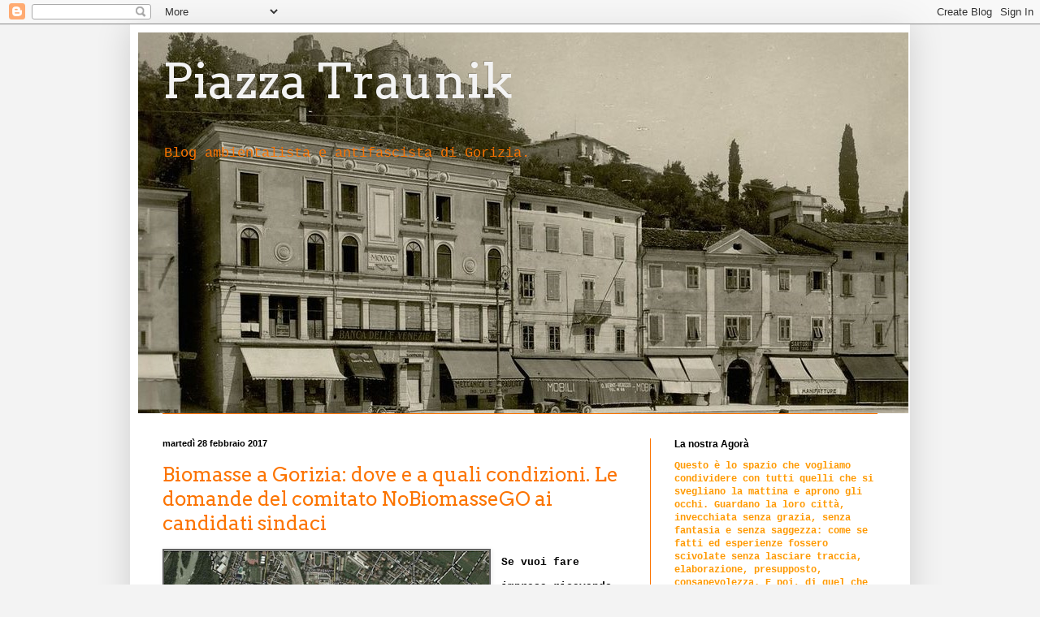

--- FILE ---
content_type: text/html; charset=UTF-8
request_url: https://piazzatraunikgorizia.blogspot.com/2017/02/
body_size: 25904
content:
<!DOCTYPE html>
<html class='v2' dir='ltr' lang='it'>
<head>
<link href='https://www.blogger.com/static/v1/widgets/335934321-css_bundle_v2.css' rel='stylesheet' type='text/css'/>
<meta content='width=1100' name='viewport'/>
<meta content='text/html; charset=UTF-8' http-equiv='Content-Type'/>
<meta content='blogger' name='generator'/>
<link href='https://piazzatraunikgorizia.blogspot.com/favicon.ico' rel='icon' type='image/x-icon'/>
<link href='https://piazzatraunikgorizia.blogspot.com/2017/02/' rel='canonical'/>
<link rel="alternate" type="application/atom+xml" title="Piazza Traunik - Atom" href="https://piazzatraunikgorizia.blogspot.com/feeds/posts/default" />
<link rel="alternate" type="application/rss+xml" title="Piazza Traunik - RSS" href="https://piazzatraunikgorizia.blogspot.com/feeds/posts/default?alt=rss" />
<link rel="service.post" type="application/atom+xml" title="Piazza Traunik - Atom" href="https://www.blogger.com/feeds/2647888976321721803/posts/default" />
<!--Can't find substitution for tag [blog.ieCssRetrofitLinks]-->
<meta content='https://piazzatraunikgorizia.blogspot.com/2017/02/' property='og:url'/>
<meta content='Piazza Traunik' property='og:title'/>
<meta content='Blog ambientalista e antifascista di Gorizia. ' property='og:description'/>
<title>Piazza Traunik: febbraio 2017</title>
<style type='text/css'>@font-face{font-family:'Arvo';font-style:normal;font-weight:400;font-display:swap;src:url(//fonts.gstatic.com/s/arvo/v23/tDbD2oWUg0MKqScQ7Z7o_vo.woff2)format('woff2');unicode-range:U+0000-00FF,U+0131,U+0152-0153,U+02BB-02BC,U+02C6,U+02DA,U+02DC,U+0304,U+0308,U+0329,U+2000-206F,U+20AC,U+2122,U+2191,U+2193,U+2212,U+2215,U+FEFF,U+FFFD;}</style>
<style id='page-skin-1' type='text/css'><!--
/*
-----------------------------------------------
Blogger Template Style
Name:     Simple
Designer: Blogger
URL:      www.blogger.com
----------------------------------------------- */
/* Content
----------------------------------------------- */
body {
font: normal normal 12px 'Courier New', Courier, FreeMono, monospace;
color: #000000;
background: #f3f3f3 none repeat scroll top left;
padding: 0 40px 40px 40px;
}
html body .region-inner {
min-width: 0;
max-width: 100%;
width: auto;
}
h2 {
font-size: 22px;
}
a:link {
text-decoration:none;
color: #fc7400;
}
a:visited {
text-decoration:none;
color: #fc7400;
}
a:hover {
text-decoration:underline;
color: #fc7400;
}
.body-fauxcolumn-outer .fauxcolumn-inner {
background: transparent none repeat scroll top left;
_background-image: none;
}
.body-fauxcolumn-outer .cap-top {
position: absolute;
z-index: 1;
height: 400px;
width: 100%;
}
.body-fauxcolumn-outer .cap-top .cap-left {
width: 100%;
background: transparent none repeat-x scroll top left;
_background-image: none;
}
.content-outer {
-moz-box-shadow: 0 0 40px rgba(0, 0, 0, .15);
-webkit-box-shadow: 0 0 5px rgba(0, 0, 0, .15);
-goog-ms-box-shadow: 0 0 10px #333333;
box-shadow: 0 0 40px rgba(0, 0, 0, .15);
margin-bottom: 1px;
}
.content-inner {
padding: 10px 10px;
}
.content-inner {
background-color: #ffffff;
}
/* Header
----------------------------------------------- */
.header-outer {
background: #f3f3f3 none repeat-x scroll 0 -400px;
_background-image: none;
}
.Header h1 {
font: normal normal 60px Arvo;
color: #f3f3f3;
text-shadow: -1px -1px 1px rgba(0, 0, 0, .2);
}
.Header h1 a {
color: #f3f3f3;
}
.Header .description {
font-size: 140%;
color: #fc7400;
}
.header-inner .Header .titlewrapper {
padding: 22px 30px;
}
.header-inner .Header .descriptionwrapper {
padding: 0 30px;
}
/* Tabs
----------------------------------------------- */
.tabs-inner .section:first-child {
border-top: 1px solid #fc7400;
}
.tabs-inner .section:first-child ul {
margin-top: -1px;
border-top: 1px solid #fc7400;
border-left: 0 solid #fc7400;
border-right: 0 solid #fc7400;
}
.tabs-inner .widget ul {
background: #b4b4b4 none repeat-x scroll 0 -800px;
_background-image: none;
border-bottom: 1px solid #fc7400;
margin-top: 0;
margin-left: -30px;
margin-right: -30px;
}
.tabs-inner .widget li a {
display: inline-block;
padding: .6em 1em;
font: normal normal 16px 'Courier New', Courier, FreeMono, monospace;
color: #000000;
border-left: 1px solid #ffffff;
border-right: 0 solid #fc7400;
}
.tabs-inner .widget li:first-child a {
border-left: none;
}
.tabs-inner .widget li.selected a, .tabs-inner .widget li a:hover {
color: #000000;
background-color: #000000;
text-decoration: none;
}
/* Columns
----------------------------------------------- */
.main-outer {
border-top: 0 solid #fc7400;
}
.fauxcolumn-left-outer .fauxcolumn-inner {
border-right: 1px solid #fc7400;
}
.fauxcolumn-right-outer .fauxcolumn-inner {
border-left: 1px solid #fc7400;
}
/* Headings
----------------------------------------------- */
div.widget > h2,
div.widget h2.title {
margin: 0 0 1em 0;
font: normal bold 12px Arial, Tahoma, Helvetica, FreeSans, sans-serif;
color: #000000;
}
/* Widgets
----------------------------------------------- */
.widget .zippy {
color: #313131;
text-shadow: 2px 2px 1px rgba(0, 0, 0, .1);
}
.widget .popular-posts ul {
list-style: none;
}
/* Posts
----------------------------------------------- */
h2.date-header {
font: normal bold 11px Arial, Tahoma, Helvetica, FreeSans, sans-serif;
}
.date-header span {
background-color: rgba(98, 98, 98, 0);
color: #000000;
padding: inherit;
letter-spacing: inherit;
margin: inherit;
}
.main-inner {
padding-top: 30px;
padding-bottom: 30px;
}
.main-inner .column-center-inner {
padding: 0 15px;
}
.main-inner .column-center-inner .section {
margin: 0 15px;
}
.post {
margin: 0 0 25px 0;
}
h3.post-title, .comments h4 {
font: normal normal 24px Arvo;
margin: .75em 0 0;
}
.post-body {
font-size: 110%;
line-height: 1.4;
position: relative;
}
.post-body img, .post-body .tr-caption-container, .Profile img, .Image img,
.BlogList .item-thumbnail img {
padding: 0;
background: #626262;
border: 1px solid #626262;
-moz-box-shadow: 1px 1px 5px rgba(0, 0, 0, .1);
-webkit-box-shadow: 1px 1px 5px rgba(0, 0, 0, .1);
box-shadow: 1px 1px 5px rgba(0, 0, 0, .1);
}
.post-body img, .post-body .tr-caption-container {
padding: 1px;
}
.post-body .tr-caption-container {
color: #000000;
}
.post-body .tr-caption-container img {
padding: 0;
background: transparent;
border: none;
-moz-box-shadow: 0 0 0 rgba(0, 0, 0, .1);
-webkit-box-shadow: 0 0 0 rgba(0, 0, 0, .1);
box-shadow: 0 0 0 rgba(0, 0, 0, .1);
}
.post-header {
margin: 0 0 1.5em;
line-height: 1.6;
font-size: 90%;
}
.post-footer {
margin: 20px -2px 0;
padding: 5px 10px;
color: #000000;
background-color: #cccccc;
border-bottom: 1px solid #f3f3f3;
line-height: 1.6;
font-size: 90%;
}
#comments .comment-author {
padding-top: 1.5em;
border-top: 1px solid #fc7400;
background-position: 0 1.5em;
}
#comments .comment-author:first-child {
padding-top: 0;
border-top: none;
}
.avatar-image-container {
margin: .2em 0 0;
}
#comments .avatar-image-container img {
border: 1px solid #626262;
}
/* Comments
----------------------------------------------- */
.comments .comments-content .icon.blog-author {
background-repeat: no-repeat;
background-image: url([data-uri]);
}
.comments .comments-content .loadmore a {
border-top: 1px solid #313131;
border-bottom: 1px solid #313131;
}
.comments .comment-thread.inline-thread {
background-color: #cccccc;
}
.comments .continue {
border-top: 2px solid #313131;
}
/* Accents
---------------------------------------------- */
.section-columns td.columns-cell {
border-left: 1px solid #fc7400;
}
.blog-pager {
background: transparent none no-repeat scroll top center;
}
.blog-pager-older-link, .home-link,
.blog-pager-newer-link {
background-color: #ffffff;
padding: 5px;
}
.footer-outer {
border-top: 0 dashed #bbbbbb;
}
/* Mobile
----------------------------------------------- */
body.mobile  {
background-size: auto;
}
.mobile .body-fauxcolumn-outer {
background: transparent none repeat scroll top left;
}
.mobile .body-fauxcolumn-outer .cap-top {
background-size: 100% auto;
}
.mobile .content-outer {
-webkit-box-shadow: 0 0 3px rgba(0, 0, 0, .15);
box-shadow: 0 0 3px rgba(0, 0, 0, .15);
}
.mobile .tabs-inner .widget ul {
margin-left: 0;
margin-right: 0;
}
.mobile .post {
margin: 0;
}
.mobile .main-inner .column-center-inner .section {
margin: 0;
}
.mobile .date-header span {
padding: 0.1em 10px;
margin: 0 -10px;
}
.mobile h3.post-title {
margin: 0;
}
.mobile .blog-pager {
background: transparent none no-repeat scroll top center;
}
.mobile .footer-outer {
border-top: none;
}
.mobile .main-inner, .mobile .footer-inner {
background-color: #ffffff;
}
.mobile-index-contents {
color: #000000;
}
.mobile-link-button {
background-color: #fc7400;
}
.mobile-link-button a:link, .mobile-link-button a:visited {
color: #ffffff;
}
.mobile .tabs-inner .section:first-child {
border-top: none;
}
.mobile .tabs-inner .PageList .widget-content {
background-color: #000000;
color: #000000;
border-top: 1px solid #fc7400;
border-bottom: 1px solid #fc7400;
}
.mobile .tabs-inner .PageList .widget-content .pagelist-arrow {
border-left: 1px solid #fc7400;
}

--></style>
<style id='template-skin-1' type='text/css'><!--
body {
min-width: 960px;
}
.content-outer, .content-fauxcolumn-outer, .region-inner {
min-width: 960px;
max-width: 960px;
_width: 960px;
}
.main-inner .columns {
padding-left: 0;
padding-right: 310px;
}
.main-inner .fauxcolumn-center-outer {
left: 0;
right: 310px;
/* IE6 does not respect left and right together */
_width: expression(this.parentNode.offsetWidth -
parseInt("0") -
parseInt("310px") + 'px');
}
.main-inner .fauxcolumn-left-outer {
width: 0;
}
.main-inner .fauxcolumn-right-outer {
width: 310px;
}
.main-inner .column-left-outer {
width: 0;
right: 100%;
margin-left: -0;
}
.main-inner .column-right-outer {
width: 310px;
margin-right: -310px;
}
#layout {
min-width: 0;
}
#layout .content-outer {
min-width: 0;
width: 800px;
}
#layout .region-inner {
min-width: 0;
width: auto;
}
body#layout div.add_widget {
padding: 8px;
}
body#layout div.add_widget a {
margin-left: 32px;
}
--></style>
<link href='https://www.blogger.com/dyn-css/authorization.css?targetBlogID=2647888976321721803&amp;zx=6a40699b-825f-456d-84d1-1459e6d2394a' media='none' onload='if(media!=&#39;all&#39;)media=&#39;all&#39;' rel='stylesheet'/><noscript><link href='https://www.blogger.com/dyn-css/authorization.css?targetBlogID=2647888976321721803&amp;zx=6a40699b-825f-456d-84d1-1459e6d2394a' rel='stylesheet'/></noscript>
<meta name='google-adsense-platform-account' content='ca-host-pub-1556223355139109'/>
<meta name='google-adsense-platform-domain' content='blogspot.com'/>

</head>
<body class='loading variant-dark'>
<div class='navbar section' id='navbar' name='Navbar'><div class='widget Navbar' data-version='1' id='Navbar1'><script type="text/javascript">
    function setAttributeOnload(object, attribute, val) {
      if(window.addEventListener) {
        window.addEventListener('load',
          function(){ object[attribute] = val; }, false);
      } else {
        window.attachEvent('onload', function(){ object[attribute] = val; });
      }
    }
  </script>
<div id="navbar-iframe-container"></div>
<script type="text/javascript" src="https://apis.google.com/js/platform.js"></script>
<script type="text/javascript">
      gapi.load("gapi.iframes:gapi.iframes.style.bubble", function() {
        if (gapi.iframes && gapi.iframes.getContext) {
          gapi.iframes.getContext().openChild({
              url: 'https://www.blogger.com/navbar/2647888976321721803?origin\x3dhttps://piazzatraunikgorizia.blogspot.com',
              where: document.getElementById("navbar-iframe-container"),
              id: "navbar-iframe"
          });
        }
      });
    </script><script type="text/javascript">
(function() {
var script = document.createElement('script');
script.type = 'text/javascript';
script.src = '//pagead2.googlesyndication.com/pagead/js/google_top_exp.js';
var head = document.getElementsByTagName('head')[0];
if (head) {
head.appendChild(script);
}})();
</script>
</div></div>
<div class='body-fauxcolumns'>
<div class='fauxcolumn-outer body-fauxcolumn-outer'>
<div class='cap-top'>
<div class='cap-left'></div>
<div class='cap-right'></div>
</div>
<div class='fauxborder-left'>
<div class='fauxborder-right'></div>
<div class='fauxcolumn-inner'>
</div>
</div>
<div class='cap-bottom'>
<div class='cap-left'></div>
<div class='cap-right'></div>
</div>
</div>
</div>
<div class='content'>
<div class='content-fauxcolumns'>
<div class='fauxcolumn-outer content-fauxcolumn-outer'>
<div class='cap-top'>
<div class='cap-left'></div>
<div class='cap-right'></div>
</div>
<div class='fauxborder-left'>
<div class='fauxborder-right'></div>
<div class='fauxcolumn-inner'>
</div>
</div>
<div class='cap-bottom'>
<div class='cap-left'></div>
<div class='cap-right'></div>
</div>
</div>
</div>
<div class='content-outer'>
<div class='content-cap-top cap-top'>
<div class='cap-left'></div>
<div class='cap-right'></div>
</div>
<div class='fauxborder-left content-fauxborder-left'>
<div class='fauxborder-right content-fauxborder-right'></div>
<div class='content-inner'>
<header>
<div class='header-outer'>
<div class='header-cap-top cap-top'>
<div class='cap-left'></div>
<div class='cap-right'></div>
</div>
<div class='fauxborder-left header-fauxborder-left'>
<div class='fauxborder-right header-fauxborder-right'></div>
<div class='region-inner header-inner'>
<div class='header section' id='header' name='Intestazione'><div class='widget Header' data-version='1' id='Header1'>
<div id='header-inner' style='background-image: url("https://blogger.googleusercontent.com/img/b/R29vZ2xl/AVvXsEiaK-84Pk7wiH_JmO4LT8ozCpeoMlbKdUHheJPxtdryw7Xy2hSm1fKlJLMBpVoo2kwDul4f2DV0LLltNVPtKi42szQp2oUSz5Et2d30eGAUo7YZU55OFJ6-MZAbIkwuA24G23iXNzoeJyeT/s1600/piazza_BN2.jpg"); background-position: left; width: 948px; min-height: 469px; _height: 469px; background-repeat: no-repeat; '>
<div class='titlewrapper' style='background: transparent'>
<h1 class='title' style='background: transparent; border-width: 0px'>
<a href='https://piazzatraunikgorizia.blogspot.com/'>
Piazza Traunik
</a>
</h1>
</div>
<div class='descriptionwrapper'>
<p class='description'><span>Blog ambientalista e antifascista di Gorizia. </span></p>
</div>
</div>
</div></div>
</div>
</div>
<div class='header-cap-bottom cap-bottom'>
<div class='cap-left'></div>
<div class='cap-right'></div>
</div>
</div>
</header>
<div class='tabs-outer'>
<div class='tabs-cap-top cap-top'>
<div class='cap-left'></div>
<div class='cap-right'></div>
</div>
<div class='fauxborder-left tabs-fauxborder-left'>
<div class='fauxborder-right tabs-fauxborder-right'></div>
<div class='region-inner tabs-inner'>
<div class='tabs no-items section' id='crosscol' name='Multi-colonne'></div>
<div class='tabs no-items section' id='crosscol-overflow' name='Cross-Column 2'></div>
</div>
</div>
<div class='tabs-cap-bottom cap-bottom'>
<div class='cap-left'></div>
<div class='cap-right'></div>
</div>
</div>
<div class='main-outer'>
<div class='main-cap-top cap-top'>
<div class='cap-left'></div>
<div class='cap-right'></div>
</div>
<div class='fauxborder-left main-fauxborder-left'>
<div class='fauxborder-right main-fauxborder-right'></div>
<div class='region-inner main-inner'>
<div class='columns fauxcolumns'>
<div class='fauxcolumn-outer fauxcolumn-center-outer'>
<div class='cap-top'>
<div class='cap-left'></div>
<div class='cap-right'></div>
</div>
<div class='fauxborder-left'>
<div class='fauxborder-right'></div>
<div class='fauxcolumn-inner'>
</div>
</div>
<div class='cap-bottom'>
<div class='cap-left'></div>
<div class='cap-right'></div>
</div>
</div>
<div class='fauxcolumn-outer fauxcolumn-left-outer'>
<div class='cap-top'>
<div class='cap-left'></div>
<div class='cap-right'></div>
</div>
<div class='fauxborder-left'>
<div class='fauxborder-right'></div>
<div class='fauxcolumn-inner'>
</div>
</div>
<div class='cap-bottom'>
<div class='cap-left'></div>
<div class='cap-right'></div>
</div>
</div>
<div class='fauxcolumn-outer fauxcolumn-right-outer'>
<div class='cap-top'>
<div class='cap-left'></div>
<div class='cap-right'></div>
</div>
<div class='fauxborder-left'>
<div class='fauxborder-right'></div>
<div class='fauxcolumn-inner'>
</div>
</div>
<div class='cap-bottom'>
<div class='cap-left'></div>
<div class='cap-right'></div>
</div>
</div>
<!-- corrects IE6 width calculation -->
<div class='columns-inner'>
<div class='column-center-outer'>
<div class='column-center-inner'>
<div class='main section' id='main' name='Principale'><div class='widget Blog' data-version='1' id='Blog1'>
<div class='blog-posts hfeed'>

          <div class="date-outer">
        
<h2 class='date-header'><span>martedì 28 febbraio 2017</span></h2>

          <div class="date-posts">
        
<div class='post-outer'>
<div class='post hentry uncustomized-post-template' itemprop='blogPost' itemscope='itemscope' itemtype='http://schema.org/BlogPosting'>
<meta content='https://blogger.googleusercontent.com/img/b/R29vZ2xl/AVvXsEir10i-w0k4dI5-yT2aad1c8B21t1qJBtllT7zOJllAdLHfLihIWPPMmKlDoSjMUjac9i5CGUHwGLtzB4-SCde6QrUXGb4_AGn8Jk_ptApeSnCTS5MXKegZZOBxD9Xv6j4_WpuJ0_hD-JTF/s400/mappa+three+shadows.JPG' itemprop='image_url'/>
<meta content='2647888976321721803' itemprop='blogId'/>
<meta content='608211018513571018' itemprop='postId'/>
<a name='608211018513571018'></a>
<h3 class='post-title entry-title' itemprop='name'>
<a href='https://piazzatraunikgorizia.blogspot.com/2017/02/biomasse-gorizia-dove-e-quali.html'>Biomasse a Gorizia: dove e a quali condizioni. Le domande del comitato NoBiomasseGO ai candidati sindaci</a>
</h3>
<div class='post-header'>
<div class='post-header-line-1'></div>
</div>
<div class='post-body entry-content' id='post-body-608211018513571018' itemprop='description articleBody'>
<div class="separator" style="clear: both; text-align: center;">
<a href="https://blogger.googleusercontent.com/img/b/R29vZ2xl/AVvXsEir10i-w0k4dI5-yT2aad1c8B21t1qJBtllT7zOJllAdLHfLihIWPPMmKlDoSjMUjac9i5CGUHwGLtzB4-SCde6QrUXGb4_AGn8Jk_ptApeSnCTS5MXKegZZOBxD9Xv6j4_WpuJ0_hD-JTF/s1600/mappa+three+shadows.JPG" imageanchor="1" style="clear: left; float: left; margin-bottom: 1em; margin-right: 1em;"><img border="0" height="291" src="https://blogger.googleusercontent.com/img/b/R29vZ2xl/AVvXsEir10i-w0k4dI5-yT2aad1c8B21t1qJBtllT7zOJllAdLHfLihIWPPMmKlDoSjMUjac9i5CGUHwGLtzB4-SCde6QrUXGb4_AGn8Jk_ptApeSnCTS5MXKegZZOBxD9Xv6j4_WpuJ0_hD-JTF/s400/mappa+three+shadows.JPG" width="400"></a></div>
<h2>
<span style="font-size: small;">Se vuoi fare impresa ricavando un profitto con la produzione di energia da biomasse, falla in zona industriale, sennò perlomeno i tuoi impianti devono servire a spegnere caldaie per il riscaldamento. Tante a sufficienza da compensare il conto ambientale su cui comunque i diversi impianti pesano sommandosi fra di loro (emissioni, rumore, sicurezza, paesaggio urbano) e garantire un beneficio economico ai cittadini.&#160; In altre parole: utilità sociale dell&#39;iniziativa imprenditoriale, limite ecologico nella 
progettazione del futuro della citta&#39; e del suo contesto urbano, basta con i bluff dei posti di 
lavoro, serve la partecipazione della cittadinanza attraverso adeguata rappresentazione delle istanze. </span></h2>
<span style="font-size: small;"><br>di Martina Luciani<br></span><br>
<span style="font-size: small;">Oggi il comitato NoBiomasseGO ha spiegato alla stampa a che punto sia l&#39;impegno per contrastare la realizzazione degli impianti a biomasse e dell&#39;intero progetto industriale di Rail Service tra i quartieri cittadini di Sant&#39;Anna, Sant&#39;Andrea e Campagnuzza. I concetti stanno nel comunicato stampa più sotto. Due annotazioni. La prima: al Comitato si è aggiunto Gorizia in MoVimento, portatore oltre che di solidarietà anche di importanti competenze tecniche. E siccome c&#39;è chi viene, c&#39;è anche chi va: completamente assente Legambiente e le rappresentanze delle associazioni slovene, inizialmente interessate al problema. La seconda. Un cittadino è intervenuto con i due nipotini a fianco: questi sono i bambini per cui mi interessa la tutela dell&#39;ambiente in cui cresceranno, la garanzia della qualità dell&#39;aria che respireranno. Non serve altro per chiarire lo sfondo delle domande poste dal Comitato ai candidati sindaci, finora silenti. Uno però era presente, Andrea Picco, visto che Forum Gorizia è partecipe del Comitato fin dal suo esordio e condivide le stesse preoccupazioni&#160; e istanze per il presente e per il futuro di questa città.</span><br>
<br><span style="font-size: small;">Il comunicato stampa.</span><br>
<span style="font-size: small;">

</span><br>
<div class="MsoNormal">
<span style="font-size: small;">28 FEBBRAIO 2017<span style="line-height: 115%;"><br>
<b>Comitato #NoBiomasseGO: nuova
segnalazione alla Procura della Repubblica sul progetto Three Shades of green.
Il Comitato<span>&#160; </span>rivolge <span>&#160;</span>3 domande ai candidati sindaci. <br>
</b><br>
Il Comitato di cittadini NoBiomasseGO, dopo aver appreso dalla stampa che la
Rail Service srl sta per iniziare i lavori di costruzione della centrale a
biomasse sud, ha presentato una ulteriore segnalazione alla Procura della
Repubblica di Gorizia, ad integrazione della precedente consegnata alla fine
del 2015.<br>
<br>
La segnalazione prende spunto dalle proroghe richieste da Rail Service rispetto
le date di inizio e fine lavori della centrale sud e della centrale nord,
osservando anche che le motivazioni indicate nelle istanze di proroga non
corrispondevano alle ipotesi espressamente previste dalla legge, né le
rispettive proroghe concesse dal dirigente dell&#8217;Amministrazione provinciale
contenevano valutazione delle motivazioni addotte, ai sensi dell&#8217;art. 3 della
legge 241/1990.<span>&#160; </span></span></span></div>
<div style='clear: both;'></div>
</div>
<div class='jump-link'>
<a href='https://piazzatraunikgorizia.blogspot.com/2017/02/biomasse-gorizia-dove-e-quali.html#more' title='Biomasse a Gorizia: dove e a quali condizioni. Le domande del comitato NoBiomasseGO ai candidati sindaci'>Continua a leggere...&#187;</a>
</div>
<div class='post-footer'>
<div class='post-footer-line post-footer-line-1'>
<span class='post-author vcard'>
Pubblicato da
<span class='fn' itemprop='author' itemscope='itemscope' itemtype='http://schema.org/Person'>
<meta content='https://www.blogger.com/profile/17595074802451321561' itemprop='url'/>
<a class='g-profile' href='https://www.blogger.com/profile/17595074802451321561' rel='author' title='author profile'>
<span itemprop='name'>Piazza Traunik blog</span>
</a>
</span>
</span>
<span class='post-timestamp'>
alle
<meta content='https://piazzatraunikgorizia.blogspot.com/2017/02/biomasse-gorizia-dove-e-quali.html' itemprop='url'/>
<a class='timestamp-link' href='https://piazzatraunikgorizia.blogspot.com/2017/02/biomasse-gorizia-dove-e-quali.html' rel='bookmark' title='permanent link'><abbr class='published' itemprop='datePublished' title='2017-02-28T14:29:00Z'>14:29</abbr></a>
</span>
<span class='post-comment-link'>
<a class='comment-link' href='https://www.blogger.com/comment/fullpage/post/2647888976321721803/608211018513571018' onclick='javascript:window.open(this.href, "bloggerPopup", "toolbar=0,location=0,statusbar=1,menubar=0,scrollbars=yes,width=640,height=500"); return false;'>
Nessun commento:
  </a>
</span>
<span class='post-icons'>
<span class='item-control blog-admin pid-269307194'>
<a href='https://www.blogger.com/post-edit.g?blogID=2647888976321721803&postID=608211018513571018&from=pencil' title='Modifica post'>
<img alt='' class='icon-action' height='18' src='https://resources.blogblog.com/img/icon18_edit_allbkg.gif' width='18'/>
</a>
</span>
</span>
<div class='post-share-buttons goog-inline-block'>
<a class='goog-inline-block share-button sb-email' href='https://www.blogger.com/share-post.g?blogID=2647888976321721803&postID=608211018513571018&target=email' target='_blank' title='Invia tramite email'><span class='share-button-link-text'>Invia tramite email</span></a><a class='goog-inline-block share-button sb-blog' href='https://www.blogger.com/share-post.g?blogID=2647888976321721803&postID=608211018513571018&target=blog' onclick='window.open(this.href, "_blank", "height=270,width=475"); return false;' target='_blank' title='Postalo sul blog'><span class='share-button-link-text'>Postalo sul blog</span></a><a class='goog-inline-block share-button sb-twitter' href='https://www.blogger.com/share-post.g?blogID=2647888976321721803&postID=608211018513571018&target=twitter' target='_blank' title='Condividi su X'><span class='share-button-link-text'>Condividi su X</span></a><a class='goog-inline-block share-button sb-facebook' href='https://www.blogger.com/share-post.g?blogID=2647888976321721803&postID=608211018513571018&target=facebook' onclick='window.open(this.href, "_blank", "height=430,width=640"); return false;' target='_blank' title='Condividi su Facebook'><span class='share-button-link-text'>Condividi su Facebook</span></a><a class='goog-inline-block share-button sb-pinterest' href='https://www.blogger.com/share-post.g?blogID=2647888976321721803&postID=608211018513571018&target=pinterest' target='_blank' title='Condividi su Pinterest'><span class='share-button-link-text'>Condividi su Pinterest</span></a>
</div>
</div>
<div class='post-footer-line post-footer-line-2'>
<span class='post-labels'>
</span>
</div>
<div class='post-footer-line post-footer-line-3'>
<span class='post-location'>
</span>
</div>
</div>
</div>
</div>
<div class='post-outer'>
<div class='post hentry uncustomized-post-template' itemprop='blogPost' itemscope='itemscope' itemtype='http://schema.org/BlogPosting'>
<meta content='https://blogger.googleusercontent.com/img/b/R29vZ2xl/AVvXsEiHOIunYZ7i6bwkFH6UzpZBr1vweRZqTdikI0TbnyGYeb0FE0MMfNFEBwy4ph-udkLg6ZywcCsNv_e5j8JWhhC0sD9QerYMMPK49gAtBN2SC0ujZWZBWA5J_fpsJxvejArWEZqQI-aM3-Rl/s1600/giornali.jpg' itemprop='image_url'/>
<meta content='2647888976321721803' itemprop='blogId'/>
<meta content='8443544237684733015' itemprop='postId'/>
<a name='8443544237684733015'></a>
<h3 class='post-title entry-title' itemprop='name'>
<a href='https://piazzatraunikgorizia.blogspot.com/2017/02/gorizia-perde-ancora-pezzi.html'>Gorizia perde ancora pezzi?</a>
</h3>
<div class='post-header'>
<div class='post-header-line-1'></div>
</div>
<div class='post-body entry-content' id='post-body-8443544237684733015' itemprop='description articleBody'>
<!--[if gte mso 9]><xml>
 <w:WordDocument>
  <w:View>Normal</w:View>
  <w:Zoom>0</w:Zoom>
  <w:TrackMoves/>
  <w:TrackFormatting/>
  <w:HyphenationZone>14</w:HyphenationZone>
  <w:PunctuationKerning/>
  <w:ValidateAgainstSchemas/>
  <w:SaveIfXMLInvalid>false</w:SaveIfXMLInvalid>
  <w:IgnoreMixedContent>false</w:IgnoreMixedContent>
  <w:AlwaysShowPlaceholderText>false</w:AlwaysShowPlaceholderText>
  <w:DoNotPromoteQF/>
  <w:LidThemeOther>IT</w:LidThemeOther>
  <w:LidThemeAsian>X-NONE</w:LidThemeAsian>
  <w:LidThemeComplexScript>X-NONE</w:LidThemeComplexScript>
  <w:Compatibility>
   <w:BreakWrappedTables/>
   <w:SnapToGridInCell/>
   <w:WrapTextWithPunct/>
   <w:UseAsianBreakRules/>
   <w:DontGrowAutofit/>
   <w:SplitPgBreakAndParaMark/>
   <w:DontVertAlignCellWithSp/>
   <w:DontBreakConstrainedForcedTables/>
   <w:DontVertAlignInTxbx/>
   <w:Word11KerningPairs/>
   <w:CachedColBalance/>
  </w:Compatibility>
  <w:BrowserLevel>MicrosoftInternetExplorer4</w:BrowserLevel>
  <m:mathPr>
   <m:mathFont m:val="Cambria Math"/>
   <m:brkBin m:val="before"/>
   <m:brkBinSub m:val="&#45;-"/>
   <m:smallFrac m:val="off"/>
   <m:dispDef/>
   <m:lMargin m:val="0"/>
   <m:rMargin m:val="0"/>
   <m:defJc m:val="centerGroup"/>
   <m:wrapIndent m:val="1440"/>
   <m:intLim m:val="subSup"/>
   <m:naryLim m:val="undOvr"/>
  </m:mathPr></w:WordDocument>
</xml><![endif]--><br />
<!--[if gte mso 9]><xml>
 <w:LatentStyles DefLockedState="false" DefUnhideWhenUsed="true"
  DefSemiHidden="true" DefQFormat="false" DefPriority="99"
  LatentStyleCount="267">
  <w:LsdException Locked="false" Priority="0" SemiHidden="false"
   UnhideWhenUsed="false" QFormat="true" Name="Normal"/>
  <w:LsdException Locked="false" Priority="9" SemiHidden="false"
   UnhideWhenUsed="false" QFormat="true" Name="heading 1"/>
  <w:LsdException Locked="false" Priority="9" QFormat="true" Name="heading 2"/>
  <w:LsdException Locked="false" Priority="9" QFormat="true" Name="heading 3"/>
  <w:LsdException Locked="false" Priority="9" QFormat="true" Name="heading 4"/>
  <w:LsdException Locked="false" Priority="9" QFormat="true" Name="heading 5"/>
  <w:LsdException Locked="false" Priority="9" QFormat="true" Name="heading 6"/>
  <w:LsdException Locked="false" Priority="9" QFormat="true" Name="heading 7"/>
  <w:LsdException Locked="false" Priority="9" QFormat="true" Name="heading 8"/>
  <w:LsdException Locked="false" Priority="9" QFormat="true" Name="heading 9"/>
  <w:LsdException Locked="false" Priority="39" Name="toc 1"/>
  <w:LsdException Locked="false" Priority="39" Name="toc 2"/>
  <w:LsdException Locked="false" Priority="39" Name="toc 3"/>
  <w:LsdException Locked="false" Priority="39" Name="toc 4"/>
  <w:LsdException Locked="false" Priority="39" Name="toc 5"/>
  <w:LsdException Locked="false" Priority="39" Name="toc 6"/>
  <w:LsdException Locked="false" Priority="39" Name="toc 7"/>
  <w:LsdException Locked="false" Priority="39" Name="toc 8"/>
  <w:LsdException Locked="false" Priority="39" Name="toc 9"/>
  <w:LsdException Locked="false" Priority="35" QFormat="true" Name="caption"/>
  <w:LsdException Locked="false" Priority="10" SemiHidden="false"
   UnhideWhenUsed="false" QFormat="true" Name="Title"/>
  <w:LsdException Locked="false" Priority="1" Name="Default Paragraph Font"/>
  <w:LsdException Locked="false" Priority="11" SemiHidden="false"
   UnhideWhenUsed="false" QFormat="true" Name="Subtitle"/>
  <w:LsdException Locked="false" Priority="22" SemiHidden="false"
   UnhideWhenUsed="false" QFormat="true" Name="Strong"/>
  <w:LsdException Locked="false" Priority="20" SemiHidden="false"
   UnhideWhenUsed="false" QFormat="true" Name="Emphasis"/>
  <w:LsdException Locked="false" Priority="59" SemiHidden="false"
   UnhideWhenUsed="false" Name="Table Grid"/>
  <w:LsdException Locked="false" UnhideWhenUsed="false" Name="Placeholder Text"/>
  <w:LsdException Locked="false" Priority="1" SemiHidden="false"
   UnhideWhenUsed="false" QFormat="true" Name="No Spacing"/>
  <w:LsdException Locked="false" Priority="60" SemiHidden="false"
   UnhideWhenUsed="false" Name="Light Shading"/>
  <w:LsdException Locked="false" Priority="61" SemiHidden="false"
   UnhideWhenUsed="false" Name="Light List"/>
  <w:LsdException Locked="false" Priority="62" SemiHidden="false"
   UnhideWhenUsed="false" Name="Light Grid"/>
  <w:LsdException Locked="false" Priority="63" SemiHidden="false"
   UnhideWhenUsed="false" Name="Medium Shading 1"/>
  <w:LsdException Locked="false" Priority="64" SemiHidden="false"
   UnhideWhenUsed="false" Name="Medium Shading 2"/>
  <w:LsdException Locked="false" Priority="65" SemiHidden="false"
   UnhideWhenUsed="false" Name="Medium List 1"/>
  <w:LsdException Locked="false" Priority="66" SemiHidden="false"
   UnhideWhenUsed="false" Name="Medium List 2"/>
  <w:LsdException Locked="false" Priority="67" SemiHidden="false"
   UnhideWhenUsed="false" Name="Medium Grid 1"/>
  <w:LsdException Locked="false" Priority="68" SemiHidden="false"
   UnhideWhenUsed="false" Name="Medium Grid 2"/>
  <w:LsdException Locked="false" Priority="69" SemiHidden="false"
   UnhideWhenUsed="false" Name="Medium Grid 3"/>
  <w:LsdException Locked="false" Priority="70" SemiHidden="false"
   UnhideWhenUsed="false" Name="Dark List"/>
  <w:LsdException Locked="false" Priority="71" SemiHidden="false"
   UnhideWhenUsed="false" Name="Colorful Shading"/>
  <w:LsdException Locked="false" Priority="72" SemiHidden="false"
   UnhideWhenUsed="false" Name="Colorful List"/>
  <w:LsdException Locked="false" Priority="73" SemiHidden="false"
   UnhideWhenUsed="false" Name="Colorful Grid"/>
  <w:LsdException Locked="false" Priority="60" SemiHidden="false"
   UnhideWhenUsed="false" Name="Light Shading Accent 1"/>
  <w:LsdException Locked="false" Priority="61" SemiHidden="false"
   UnhideWhenUsed="false" Name="Light List Accent 1"/>
  <w:LsdException Locked="false" Priority="62" SemiHidden="false"
   UnhideWhenUsed="false" Name="Light Grid Accent 1"/>
  <w:LsdException Locked="false" Priority="63" SemiHidden="false"
   UnhideWhenUsed="false" Name="Medium Shading 1 Accent 1"/>
  <w:LsdException Locked="false" Priority="64" SemiHidden="false"
   UnhideWhenUsed="false" Name="Medium Shading 2 Accent 1"/>
  <w:LsdException Locked="false" Priority="65" SemiHidden="false"
   UnhideWhenUsed="false" Name="Medium List 1 Accent 1"/>
  <w:LsdException Locked="false" UnhideWhenUsed="false" Name="Revision"/>
  <w:LsdException Locked="false" Priority="34" SemiHidden="false"
   UnhideWhenUsed="false" QFormat="true" Name="List Paragraph"/>
  <w:LsdException Locked="false" Priority="29" SemiHidden="false"
   UnhideWhenUsed="false" QFormat="true" Name="Quote"/>
  <w:LsdException Locked="false" Priority="30" SemiHidden="false"
   UnhideWhenUsed="false" QFormat="true" Name="Intense Quote"/>
  <w:LsdException Locked="false" Priority="66" SemiHidden="false"
   UnhideWhenUsed="false" Name="Medium List 2 Accent 1"/>
  <w:LsdException Locked="false" Priority="67" SemiHidden="false"
   UnhideWhenUsed="false" Name="Medium Grid 1 Accent 1"/>
  <w:LsdException Locked="false" Priority="68" SemiHidden="false"
   UnhideWhenUsed="false" Name="Medium Grid 2 Accent 1"/>
  <w:LsdException Locked="false" Priority="69" SemiHidden="false"
   UnhideWhenUsed="false" Name="Medium Grid 3 Accent 1"/>
  <w:LsdException Locked="false" Priority="70" SemiHidden="false"
   UnhideWhenUsed="false" Name="Dark List Accent 1"/>
  <w:LsdException Locked="false" Priority="71" SemiHidden="false"
   UnhideWhenUsed="false" Name="Colorful Shading Accent 1"/>
  <w:LsdException Locked="false" Priority="72" SemiHidden="false"
   UnhideWhenUsed="false" Name="Colorful List Accent 1"/>
  <w:LsdException Locked="false" Priority="73" SemiHidden="false"
   UnhideWhenUsed="false" Name="Colorful Grid Accent 1"/>
  <w:LsdException Locked="false" Priority="60" SemiHidden="false"
   UnhideWhenUsed="false" Name="Light Shading Accent 2"/>
  <w:LsdException Locked="false" Priority="61" SemiHidden="false"
   UnhideWhenUsed="false" Name="Light List Accent 2"/>
  <w:LsdException Locked="false" Priority="62" SemiHidden="false"
   UnhideWhenUsed="false" Name="Light Grid Accent 2"/>
  <w:LsdException Locked="false" Priority="63" SemiHidden="false"
   UnhideWhenUsed="false" Name="Medium Shading 1 Accent 2"/>
  <w:LsdException Locked="false" Priority="64" SemiHidden="false"
   UnhideWhenUsed="false" Name="Medium Shading 2 Accent 2"/>
  <w:LsdException Locked="false" Priority="65" SemiHidden="false"
   UnhideWhenUsed="false" Name="Medium List 1 Accent 2"/>
  <w:LsdException Locked="false" Priority="66" SemiHidden="false"
   UnhideWhenUsed="false" Name="Medium List 2 Accent 2"/>
  <w:LsdException Locked="false" Priority="67" SemiHidden="false"
   UnhideWhenUsed="false" Name="Medium Grid 1 Accent 2"/>
  <w:LsdException Locked="false" Priority="68" SemiHidden="false"
   UnhideWhenUsed="false" Name="Medium Grid 2 Accent 2"/>
  <w:LsdException Locked="false" Priority="69" SemiHidden="false"
   UnhideWhenUsed="false" Name="Medium Grid 3 Accent 2"/>
  <w:LsdException Locked="false" Priority="70" SemiHidden="false"
   UnhideWhenUsed="false" Name="Dark List Accent 2"/>
  <w:LsdException Locked="false" Priority="71" SemiHidden="false"
   UnhideWhenUsed="false" Name="Colorful Shading Accent 2"/>
  <w:LsdException Locked="false" Priority="72" SemiHidden="false"
   UnhideWhenUsed="false" Name="Colorful List Accent 2"/>
  <w:LsdException Locked="false" Priority="73" SemiHidden="false"
   UnhideWhenUsed="false" Name="Colorful Grid Accent 2"/>
  <w:LsdException Locked="false" Priority="60" SemiHidden="false"
   UnhideWhenUsed="false" Name="Light Shading Accent 3"/>
  <w:LsdException Locked="false" Priority="61" SemiHidden="false"
   UnhideWhenUsed="false" Name="Light List Accent 3"/>
  <w:LsdException Locked="false" Priority="62" SemiHidden="false"
   UnhideWhenUsed="false" Name="Light Grid Accent 3"/>
  <w:LsdException Locked="false" Priority="63" SemiHidden="false"
   UnhideWhenUsed="false" Name="Medium Shading 1 Accent 3"/>
  <w:LsdException Locked="false" Priority="64" SemiHidden="false"
   UnhideWhenUsed="false" Name="Medium Shading 2 Accent 3"/>
  <w:LsdException Locked="false" Priority="65" SemiHidden="false"
   UnhideWhenUsed="false" Name="Medium List 1 Accent 3"/>
  <w:LsdException Locked="false" Priority="66" SemiHidden="false"
   UnhideWhenUsed="false" Name="Medium List 2 Accent 3"/>
  <w:LsdException Locked="false" Priority="67" SemiHidden="false"
   UnhideWhenUsed="false" Name="Medium Grid 1 Accent 3"/>
  <w:LsdException Locked="false" Priority="68" SemiHidden="false"
   UnhideWhenUsed="false" Name="Medium Grid 2 Accent 3"/>
  <w:LsdException Locked="false" Priority="69" SemiHidden="false"
   UnhideWhenUsed="false" Name="Medium Grid 3 Accent 3"/>
  <w:LsdException Locked="false" Priority="70" SemiHidden="false"
   UnhideWhenUsed="false" Name="Dark List Accent 3"/>
  <w:LsdException Locked="false" Priority="71" SemiHidden="false"
   UnhideWhenUsed="false" Name="Colorful Shading Accent 3"/>
  <w:LsdException Locked="false" Priority="72" SemiHidden="false"
   UnhideWhenUsed="false" Name="Colorful List Accent 3"/>
  <w:LsdException Locked="false" Priority="73" SemiHidden="false"
   UnhideWhenUsed="false" Name="Colorful Grid Accent 3"/>
  <w:LsdException Locked="false" Priority="60" SemiHidden="false"
   UnhideWhenUsed="false" Name="Light Shading Accent 4"/>
  <w:LsdException Locked="false" Priority="61" SemiHidden="false"
   UnhideWhenUsed="false" Name="Light List Accent 4"/>
  <w:LsdException Locked="false" Priority="62" SemiHidden="false"
   UnhideWhenUsed="false" Name="Light Grid Accent 4"/>
  <w:LsdException Locked="false" Priority="63" SemiHidden="false"
   UnhideWhenUsed="false" Name="Medium Shading 1 Accent 4"/>
  <w:LsdException Locked="false" Priority="64" SemiHidden="false"
   UnhideWhenUsed="false" Name="Medium Shading 2 Accent 4"/>
  <w:LsdException Locked="false" Priority="65" SemiHidden="false"
   UnhideWhenUsed="false" Name="Medium List 1 Accent 4"/>
  <w:LsdException Locked="false" Priority="66" SemiHidden="false"
   UnhideWhenUsed="false" Name="Medium List 2 Accent 4"/>
  <w:LsdException Locked="false" Priority="67" SemiHidden="false"
   UnhideWhenUsed="false" Name="Medium Grid 1 Accent 4"/>
  <w:LsdException Locked="false" Priority="68" SemiHidden="false"
   UnhideWhenUsed="false" Name="Medium Grid 2 Accent 4"/>
  <w:LsdException Locked="false" Priority="69" SemiHidden="false"
   UnhideWhenUsed="false" Name="Medium Grid 3 Accent 4"/>
  <w:LsdException Locked="false" Priority="70" SemiHidden="false"
   UnhideWhenUsed="false" Name="Dark List Accent 4"/>
  <w:LsdException Locked="false" Priority="71" SemiHidden="false"
   UnhideWhenUsed="false" Name="Colorful Shading Accent 4"/>
  <w:LsdException Locked="false" Priority="72" SemiHidden="false"
   UnhideWhenUsed="false" Name="Colorful List Accent 4"/>
  <w:LsdException Locked="false" Priority="73" SemiHidden="false"
   UnhideWhenUsed="false" Name="Colorful Grid Accent 4"/>
  <w:LsdException Locked="false" Priority="60" SemiHidden="false"
   UnhideWhenUsed="false" Name="Light Shading Accent 5"/>
  <w:LsdException Locked="false" Priority="61" SemiHidden="false"
   UnhideWhenUsed="false" Name="Light List Accent 5"/>
  <w:LsdException Locked="false" Priority="62" SemiHidden="false"
   UnhideWhenUsed="false" Name="Light Grid Accent 5"/>
  <w:LsdException Locked="false" Priority="63" SemiHidden="false"
   UnhideWhenUsed="false" Name="Medium Shading 1 Accent 5"/>
  <w:LsdException Locked="false" Priority="64" SemiHidden="false"
   UnhideWhenUsed="false" Name="Medium Shading 2 Accent 5"/>
  <w:LsdException Locked="false" Priority="65" SemiHidden="false"
   UnhideWhenUsed="false" Name="Medium List 1 Accent 5"/>
  <w:LsdException Locked="false" Priority="66" SemiHidden="false"
   UnhideWhenUsed="false" Name="Medium List 2 Accent 5"/>
  <w:LsdException Locked="false" Priority="67" SemiHidden="false"
   UnhideWhenUsed="false" Name="Medium Grid 1 Accent 5"/>
  <w:LsdException Locked="false" Priority="68" SemiHidden="false"
   UnhideWhenUsed="false" Name="Medium Grid 2 Accent 5"/>
  <w:LsdException Locked="false" Priority="69" SemiHidden="false"
   UnhideWhenUsed="false" Name="Medium Grid 3 Accent 5"/>
  <w:LsdException Locked="false" Priority="70" SemiHidden="false"
   UnhideWhenUsed="false" Name="Dark List Accent 5"/>
  <w:LsdException Locked="false" Priority="71" SemiHidden="false"
   UnhideWhenUsed="false" Name="Colorful Shading Accent 5"/>
  <w:LsdException Locked="false" Priority="72" SemiHidden="false"
   UnhideWhenUsed="false" Name="Colorful List Accent 5"/>
  <w:LsdException Locked="false" Priority="73" SemiHidden="false"
   UnhideWhenUsed="false" Name="Colorful Grid Accent 5"/>
  <w:LsdException Locked="false" Priority="60" SemiHidden="false"
   UnhideWhenUsed="false" Name="Light Shading Accent 6"/>
  <w:LsdException Locked="false" Priority="61" SemiHidden="false"
   UnhideWhenUsed="false" Name="Light List Accent 6"/>
  <w:LsdException Locked="false" Priority="62" SemiHidden="false"
   UnhideWhenUsed="false" Name="Light Grid Accent 6"/>
  <w:LsdException Locked="false" Priority="63" SemiHidden="false"
   UnhideWhenUsed="false" Name="Medium Shading 1 Accent 6"/>
  <w:LsdException Locked="false" Priority="64" SemiHidden="false"
   UnhideWhenUsed="false" Name="Medium Shading 2 Accent 6"/>
  <w:LsdException Locked="false" Priority="65" SemiHidden="false"
   UnhideWhenUsed="false" Name="Medium List 1 Accent 6"/>
  <w:LsdException Locked="false" Priority="66" SemiHidden="false"
   UnhideWhenUsed="false" Name="Medium List 2 Accent 6"/>
  <w:LsdException Locked="false" Priority="67" SemiHidden="false"
   UnhideWhenUsed="false" Name="Medium Grid 1 Accent 6"/>
  <w:LsdException Locked="false" Priority="68" SemiHidden="false"
   UnhideWhenUsed="false" Name="Medium Grid 2 Accent 6"/>
  <w:LsdException Locked="false" Priority="69" SemiHidden="false"
   UnhideWhenUsed="false" Name="Medium Grid 3 Accent 6"/>
  <w:LsdException Locked="false" Priority="70" SemiHidden="false"
   UnhideWhenUsed="false" Name="Dark List Accent 6"/>
  <w:LsdException Locked="false" Priority="71" SemiHidden="false"
   UnhideWhenUsed="false" Name="Colorful Shading Accent 6"/>
  <w:LsdException Locked="false" Priority="72" SemiHidden="false"
   UnhideWhenUsed="false" Name="Colorful List Accent 6"/>
  <w:LsdException Locked="false" Priority="73" SemiHidden="false"
   UnhideWhenUsed="false" Name="Colorful Grid Accent 6"/>
  <w:LsdException Locked="false" Priority="19" SemiHidden="false"
   UnhideWhenUsed="false" QFormat="true" Name="Subtle Emphasis"/>
  <w:LsdException Locked="false" Priority="21" SemiHidden="false"
   UnhideWhenUsed="false" QFormat="true" Name="Intense Emphasis"/>
  <w:LsdException Locked="false" Priority="31" SemiHidden="false"
   UnhideWhenUsed="false" QFormat="true" Name="Subtle Reference"/>
  <w:LsdException Locked="false" Priority="32" SemiHidden="false"
   UnhideWhenUsed="false" QFormat="true" Name="Intense Reference"/>
  <w:LsdException Locked="false" Priority="33" SemiHidden="false"
   UnhideWhenUsed="false" QFormat="true" Name="Book Title"/>
  <w:LsdException Locked="false" Priority="37" Name="Bibliography"/>
  <w:LsdException Locked="false" Priority="39" QFormat="true" Name="TOC Heading"/>
 </w:LatentStyles>
</xml><![endif]--><!--[if gte mso 10]>
<style>
 /* Style Definitions */
 table.MsoNormalTable
 {mso-style-name:"Tabella normale";
 mso-tstyle-rowband-size:0;
 mso-tstyle-colband-size:0;
 mso-style-noshow:yes;
 mso-style-priority:99;
 mso-style-qformat:yes;
 mso-style-parent:"";
 mso-padding-alt:0cm 5.4pt 0cm 5.4pt;
 mso-para-margin-top:0cm;
 mso-para-margin-right:0cm;
 mso-para-margin-bottom:10.0pt;
 mso-para-margin-left:0cm;
 line-height:115%;
 mso-pagination:widow-orphan;
 font-size:11.0pt;
 font-family:"Calibri","sans-serif";
 mso-ascii-font-family:Calibri;
 mso-ascii-theme-font:minor-latin;
 mso-fareast-font-family:"Times New Roman";
 mso-fareast-theme-font:minor-fareast;
 mso-hansi-font-family:Calibri;
 mso-hansi-theme-font:minor-latin;
 mso-bidi-font-family:"Times New Roman";
 mso-bidi-theme-font:minor-bidi;}
</style>
<![endif]-->

<br />
<div class="separator" style="clear: both; text-align: center;">
<a href="https://blogger.googleusercontent.com/img/b/R29vZ2xl/AVvXsEiHOIunYZ7i6bwkFH6UzpZBr1vweRZqTdikI0TbnyGYeb0FE0MMfNFEBwy4ph-udkLg6ZywcCsNv_e5j8JWhhC0sD9QerYMMPK49gAtBN2SC0ujZWZBWA5J_fpsJxvejArWEZqQI-aM3-Rl/s1600/giornali.jpg" imageanchor="1" style="clear: right; float: right; margin-bottom: 1em; margin-left: 1em;"><img border="0" src="https://blogger.googleusercontent.com/img/b/R29vZ2xl/AVvXsEiHOIunYZ7i6bwkFH6UzpZBr1vweRZqTdikI0TbnyGYeb0FE0MMfNFEBwy4ph-udkLg6ZywcCsNv_e5j8JWhhC0sD9QerYMMPK49gAtBN2SC0ujZWZBWA5J_fpsJxvejArWEZqQI-aM3-Rl/s1600/giornali.jpg" /></a></div>
<h2 class="MsoNormal">
<span style="font-family: &quot;Courier New&quot;,Courier,monospace;"><span style="font-size: large;">Da un comunicato ufficiale della Giunta regionale, riportato dall'Ansa, la preoccupazione: chiude lo stabilimento di Sant'Andrea dove vengono stampati il Piccolo ed&nbsp; il Messaggero Veneto?</span></span></h2>
<div class="MsoNormal">
<br /></div>
<div class="MsoNormal">
La presidente del Friuli Venezia Giulia, Debora
Serracchiani, ha ricevuto a Trieste i rappresentanti sindacali della stamperia
Finegil di Gorizia che hanno illustrato la loro preoccupazione per l'ipotesi
che nell'ambito di una riorganizzazione territoriale il Gruppo editoriale
l'Espresso possa optare per la chiusura dello stabilimento isontino. Si tratta,
al momento - riferisce la Giunta regionale con un comunicato - di un'idea che
non trova conferme ufficiali, ma di fronte alla quale i 14 lavoratori del centro
stampa goriziano non hanno ricevuto le auspicate rassicurazioni. Serracchiani -
riferisce la Giunta - ha offerto il suo impegno affinché sia fatta chiarezza e,
nel caso in cui l'apprensione risultasse fondata, ha assicurato di adoperarsi
per una risoluzione positiva della vicenda. I rappresentanti dei lavoratori
hanno spiegato che con le rotative di Finegil Gorizia, vengono prodotte circa
80mila copie al giorno del Messaggero Veneto e de Il Piccolo, dopo che nel
2010, grazie all'impegno della Regione e del Comune di Gorizia, è stato trovato
un accordo per il mantenimento e rafforzamento sul territorio delle attività
industriali dell'editore dei due storici quotidiani del Friuli Venezia Giulia.
All'interno dello stesso accordo, inoltre, è stato deciso di provvedere alla
distribuzione di circa 2.000 copie per la comunità italiana in Slovenia e
Croazia. Pertanto, qualora l'unico centro stampa del Gruppo Espresso in regione
venisse dismesso, si pone anche il problema del rispetto di questo impegno.
Gorizia, è stato anche ricordato, ha una posizione baricentrica rispetto a
Trieste e Udine, le due città di maggiore diffusione del Piccolo e del
Messaggero. Il trasferimento delle rotative in una località fuori regione
comporterebbe, dunque, anche dei problemi logistici e l'effettivo rischio che
il trasporto e la distribuzione dei giornali possano avvenire in maniera non
uniforme o ritardata.</div>
<div style='clear: both;'></div>
</div>
<div class='post-footer'>
<div class='post-footer-line post-footer-line-1'>
<span class='post-author vcard'>
Pubblicato da
<span class='fn' itemprop='author' itemscope='itemscope' itemtype='http://schema.org/Person'>
<meta content='https://www.blogger.com/profile/17595074802451321561' itemprop='url'/>
<a class='g-profile' href='https://www.blogger.com/profile/17595074802451321561' rel='author' title='author profile'>
<span itemprop='name'>Piazza Traunik blog</span>
</a>
</span>
</span>
<span class='post-timestamp'>
alle
<meta content='https://piazzatraunikgorizia.blogspot.com/2017/02/gorizia-perde-ancora-pezzi.html' itemprop='url'/>
<a class='timestamp-link' href='https://piazzatraunikgorizia.blogspot.com/2017/02/gorizia-perde-ancora-pezzi.html' rel='bookmark' title='permanent link'><abbr class='published' itemprop='datePublished' title='2017-02-28T09:23:00Z'>09:23</abbr></a>
</span>
<span class='post-comment-link'>
<a class='comment-link' href='https://www.blogger.com/comment/fullpage/post/2647888976321721803/8443544237684733015' onclick='javascript:window.open(this.href, "bloggerPopup", "toolbar=0,location=0,statusbar=1,menubar=0,scrollbars=yes,width=640,height=500"); return false;'>
Nessun commento:
  </a>
</span>
<span class='post-icons'>
<span class='item-control blog-admin pid-269307194'>
<a href='https://www.blogger.com/post-edit.g?blogID=2647888976321721803&postID=8443544237684733015&from=pencil' title='Modifica post'>
<img alt='' class='icon-action' height='18' src='https://resources.blogblog.com/img/icon18_edit_allbkg.gif' width='18'/>
</a>
</span>
</span>
<div class='post-share-buttons goog-inline-block'>
<a class='goog-inline-block share-button sb-email' href='https://www.blogger.com/share-post.g?blogID=2647888976321721803&postID=8443544237684733015&target=email' target='_blank' title='Invia tramite email'><span class='share-button-link-text'>Invia tramite email</span></a><a class='goog-inline-block share-button sb-blog' href='https://www.blogger.com/share-post.g?blogID=2647888976321721803&postID=8443544237684733015&target=blog' onclick='window.open(this.href, "_blank", "height=270,width=475"); return false;' target='_blank' title='Postalo sul blog'><span class='share-button-link-text'>Postalo sul blog</span></a><a class='goog-inline-block share-button sb-twitter' href='https://www.blogger.com/share-post.g?blogID=2647888976321721803&postID=8443544237684733015&target=twitter' target='_blank' title='Condividi su X'><span class='share-button-link-text'>Condividi su X</span></a><a class='goog-inline-block share-button sb-facebook' href='https://www.blogger.com/share-post.g?blogID=2647888976321721803&postID=8443544237684733015&target=facebook' onclick='window.open(this.href, "_blank", "height=430,width=640"); return false;' target='_blank' title='Condividi su Facebook'><span class='share-button-link-text'>Condividi su Facebook</span></a><a class='goog-inline-block share-button sb-pinterest' href='https://www.blogger.com/share-post.g?blogID=2647888976321721803&postID=8443544237684733015&target=pinterest' target='_blank' title='Condividi su Pinterest'><span class='share-button-link-text'>Condividi su Pinterest</span></a>
</div>
</div>
<div class='post-footer-line post-footer-line-2'>
<span class='post-labels'>
</span>
</div>
<div class='post-footer-line post-footer-line-3'>
<span class='post-location'>
</span>
</div>
</div>
</div>
</div>

          </div></div>
        

          <div class="date-outer">
        
<h2 class='date-header'><span>lunedì 27 febbraio 2017</span></h2>

          <div class="date-posts">
        
<div class='post-outer'>
<div class='post hentry uncustomized-post-template' itemprop='blogPost' itemscope='itemscope' itemtype='http://schema.org/BlogPosting'>
<meta content='https://blogger.googleusercontent.com/img/b/R29vZ2xl/AVvXsEg3QHm6wigQ4tXf_agkDSBK9VwHh4ktlVP5TqZLinRGNeb3wtHi5nmM2b4mKNYlZshxjsseZ0aLzZG_KpazCQzlQEH02ir1oJlWoMciTWOHQKXl-XlUHgBMAGduWTZiGJUROrlX8dXh6RsX/s1600/soldi_regione.jpg' itemprop='image_url'/>
<meta content='2647888976321721803' itemprop='blogId'/>
<meta content='3159553612922660717' itemprop='postId'/>
<a name='3159553612922660717'></a>
<h3 class='post-title entry-title' itemprop='name'>
<a href='https://piazzatraunikgorizia.blogspot.com/2017/02/da-oggi-on-line-al-via-le-domande-di.html'>Da oggi, on-line, le domande di contributo per commercio, turismo e servizi.</a>
</h3>
<div class='post-header'>
<div class='post-header-line-1'></div>
</div>
<div class='post-body entry-content' id='post-body-3159553612922660717' itemprop='description articleBody'>
<br>


<br>
<div class="separator" style="clear: both; text-align: center;">
<a href="https://blogger.googleusercontent.com/img/b/R29vZ2xl/AVvXsEg3QHm6wigQ4tXf_agkDSBK9VwHh4ktlVP5TqZLinRGNeb3wtHi5nmM2b4mKNYlZshxjsseZ0aLzZG_KpazCQzlQEH02ir1oJlWoMciTWOHQKXl-XlUHgBMAGduWTZiGJUROrlX8dXh6RsX/s1600/soldi_regione.jpg" imageanchor="1" style="clear: right; float: right; margin-bottom: 1em; margin-left: 1em;"><img border="0" src="https://blogger.googleusercontent.com/img/b/R29vZ2xl/AVvXsEg3QHm6wigQ4tXf_agkDSBK9VwHh4ktlVP5TqZLinRGNeb3wtHi5nmM2b4mKNYlZshxjsseZ0aLzZG_KpazCQzlQEH02ir1oJlWoMciTWOHQKXl-XlUHgBMAGduWTZiGJUROrlX8dXh6RsX/s1600/soldi_regione.jpg"></a></div>
<h2 class="MsoNormal">
<span style="font-family: &quot;courier new&quot; , &quot;courier&quot; , monospace;"><span style="font-size: large;">La presidente Serracchiani (che da avvocato dovrebbe essere ben avvezza all&#39;uso dei brocardi) avrà pensato che <i>melius abundare quam deficere, </i>ponendo sullo stesso piano le micro
e le medie imprese destinatarie dei contributi in conto capitale decisi dalla Regione un anno fa. Ma qualche
dubbio su questa scelta, ahimè, si pone.&#160;</span></span></h2>
<div class="MsoNormal">
<br></div>
<div class="MsoNormal">
<span style="background-color: orange;"><span style="color: #444444;">di Marilisa Bombi</span></span><br>
<br></div>
<div class="MsoNormal">
</div>
<div class="MsoNormal">
La microimpresa, (ovvero quella con un numero dei dipendenti
inferiore a 10, e con fatturato annuo o con totale attivo dello stato
patrimoniale annuo non superiore a 2 milioni di Euro) svolge un ruolo
fondamentale nello sviluppo imprenditoriale e nella creazione di posti si
lavoro. E non soltanto, quindi, rende vive le nostre città e soprattutto i
centri storici. Eppure, nonostante ciò, la Regione Friuli Venezia Giulia pone,
nell&#8217;agevolarne l&#8217;attività mediante la concessione di contributi, <span style="mso-spacerun: yes;">&#160;</span>le microimprese sullo stesso piano non
soltanto delle piccole imprese (50 dipendenti e 10 milioni di euro) ma anche
delle medie imprese, ovvero quelle con 250 e con fatturato annuo di 50 milioni
di Euro o attivo dello stato patrimoniale di 43 milioni di Euro. </div>
<div style='clear: both;'></div>
</div>
<div class='jump-link'>
<a href='https://piazzatraunikgorizia.blogspot.com/2017/02/da-oggi-on-line-al-via-le-domande-di.html#more' title='Da oggi, on-line, le domande di contributo per commercio, turismo e servizi.'>Continua a leggere...&#187;</a>
</div>
<div class='post-footer'>
<div class='post-footer-line post-footer-line-1'>
<span class='post-author vcard'>
Pubblicato da
<span class='fn' itemprop='author' itemscope='itemscope' itemtype='http://schema.org/Person'>
<meta content='https://www.blogger.com/profile/17595074802451321561' itemprop='url'/>
<a class='g-profile' href='https://www.blogger.com/profile/17595074802451321561' rel='author' title='author profile'>
<span itemprop='name'>Piazza Traunik blog</span>
</a>
</span>
</span>
<span class='post-timestamp'>
alle
<meta content='https://piazzatraunikgorizia.blogspot.com/2017/02/da-oggi-on-line-al-via-le-domande-di.html' itemprop='url'/>
<a class='timestamp-link' href='https://piazzatraunikgorizia.blogspot.com/2017/02/da-oggi-on-line-al-via-le-domande-di.html' rel='bookmark' title='permanent link'><abbr class='published' itemprop='datePublished' title='2017-02-27T12:29:00Z'>12:29</abbr></a>
</span>
<span class='post-comment-link'>
<a class='comment-link' href='https://www.blogger.com/comment/fullpage/post/2647888976321721803/3159553612922660717' onclick='javascript:window.open(this.href, "bloggerPopup", "toolbar=0,location=0,statusbar=1,menubar=0,scrollbars=yes,width=640,height=500"); return false;'>
Nessun commento:
  </a>
</span>
<span class='post-icons'>
<span class='item-control blog-admin pid-269307194'>
<a href='https://www.blogger.com/post-edit.g?blogID=2647888976321721803&postID=3159553612922660717&from=pencil' title='Modifica post'>
<img alt='' class='icon-action' height='18' src='https://resources.blogblog.com/img/icon18_edit_allbkg.gif' width='18'/>
</a>
</span>
</span>
<div class='post-share-buttons goog-inline-block'>
<a class='goog-inline-block share-button sb-email' href='https://www.blogger.com/share-post.g?blogID=2647888976321721803&postID=3159553612922660717&target=email' target='_blank' title='Invia tramite email'><span class='share-button-link-text'>Invia tramite email</span></a><a class='goog-inline-block share-button sb-blog' href='https://www.blogger.com/share-post.g?blogID=2647888976321721803&postID=3159553612922660717&target=blog' onclick='window.open(this.href, "_blank", "height=270,width=475"); return false;' target='_blank' title='Postalo sul blog'><span class='share-button-link-text'>Postalo sul blog</span></a><a class='goog-inline-block share-button sb-twitter' href='https://www.blogger.com/share-post.g?blogID=2647888976321721803&postID=3159553612922660717&target=twitter' target='_blank' title='Condividi su X'><span class='share-button-link-text'>Condividi su X</span></a><a class='goog-inline-block share-button sb-facebook' href='https://www.blogger.com/share-post.g?blogID=2647888976321721803&postID=3159553612922660717&target=facebook' onclick='window.open(this.href, "_blank", "height=430,width=640"); return false;' target='_blank' title='Condividi su Facebook'><span class='share-button-link-text'>Condividi su Facebook</span></a><a class='goog-inline-block share-button sb-pinterest' href='https://www.blogger.com/share-post.g?blogID=2647888976321721803&postID=3159553612922660717&target=pinterest' target='_blank' title='Condividi su Pinterest'><span class='share-button-link-text'>Condividi su Pinterest</span></a>
</div>
</div>
<div class='post-footer-line post-footer-line-2'>
<span class='post-labels'>
</span>
</div>
<div class='post-footer-line post-footer-line-3'>
<span class='post-location'>
</span>
</div>
</div>
</div>
</div>

          </div></div>
        

          <div class="date-outer">
        
<h2 class='date-header'><span>venerdì 17 febbraio 2017</span></h2>

          <div class="date-posts">
        
<div class='post-outer'>
<div class='post hentry uncustomized-post-template' itemprop='blogPost' itemscope='itemscope' itemtype='http://schema.org/BlogPosting'>
<meta content='https://blogger.googleusercontent.com/img/b/R29vZ2xl/AVvXsEhxExufoDbN-X0ii8nY__C0Q4KXFzWEKURQz7ySDLb8IXh8qYgDPGOt5q7dIQ38slHROxplWaNkdiQLqDmlRMPlC0ohfwwlM7bqY9JTwjaEVBDw4hZf6UhWaISB002Mb717hWslzS0i-Zin/s320/volantino+flash+mob.JPG' itemprop='image_url'/>
<meta content='2647888976321721803' itemprop='blogId'/>
<meta content='4047585752441808441' itemprop='postId'/>
<a name='4047585752441808441'></a>
<h3 class='post-title entry-title' itemprop='name'>
<a href='https://piazzatraunikgorizia.blogspot.com/2017/02/forum-gorizia-biomasse-gorizia-era.html'>Forum Gorizia: biomasse a Gorizia era questione politica prima che tecnica. Trasparenza: in questi giorni, dati ambientali inaccessibili su sito Provincia</a>
</h3>
<div class='post-header'>
<div class='post-header-line-1'></div>
</div>
<div class='post-body entry-content' id='post-body-4047585752441808441' itemprop='description articleBody'>
<br>


<br>
<div class="separator" style="clear: both; text-align: center;">
<a href="https://blogger.googleusercontent.com/img/b/R29vZ2xl/AVvXsEhxExufoDbN-X0ii8nY__C0Q4KXFzWEKURQz7ySDLb8IXh8qYgDPGOt5q7dIQ38slHROxplWaNkdiQLqDmlRMPlC0ohfwwlM7bqY9JTwjaEVBDw4hZf6UhWaISB002Mb717hWslzS0i-Zin/s1600/volantino+flash+mob.JPG" imageanchor="1" style="clear: left; float: left; margin-bottom: 1em; margin-right: 1em;"><img border="0" height="273" src="https://blogger.googleusercontent.com/img/b/R29vZ2xl/AVvXsEhxExufoDbN-X0ii8nY__C0Q4KXFzWEKURQz7ySDLb8IXh8qYgDPGOt5q7dIQ38slHROxplWaNkdiQLqDmlRMPlC0ohfwwlM7bqY9JTwjaEVBDw4hZf6UhWaISB002Mb717hWslzS0i-Zin/s320/volantino+flash+mob.JPG" width="320"></a></div>
<br>
<h2>
Un comunicato di Andrea Picco per il Forum Gorizia, che è componente del comitato NoBiomasseGO fin dall&#39;esordio, nel maggio 2015. La questione politica delle biomasse. Il problema della trasparenza dei dati della pubblica amministrazione: irragiungibile la sezione del sito della provincia dove stanno autorizzazioni e proroghe delle centrali a biomasse.&#160; La necessità della partecipazione dei cittadini alle scelte che li riguardano. </h2>
<br>
<div class="MsoNormal">
<br></div>
<div class="MsoNormal">
Il fatto che il progetto noto come Three shades of green
stia, secondo le notizie stampa,<span style="mso-spacerun: yes;">&#160; </span>per
essere concretamente avviato, pone alcune questioni politiche alle quali non si
può evitare di dare risposta:</div>
<div class="MsoNormal">
quel progetto osteggiato dai cittadini perché troppo vicino
alle case, all&#8217;asilo, alla ferrovia, doveva essere per forza realizzato in
quell&#8217;area? I cittadini sono interlocutori della pubblica amministrazione o
meri spettatori, se non addirittura soggetti contrapposti quando pretendano di
avere voce in capitolo?<span style="mso-spacerun: yes;">&#160; </span></div>
<div class="MsoNormal">
<br>Secondo il Forum Gorizia la risposta è una, e sta scritta
nella Costituzione italiana, all&#8217;art.41: c&#8217;è un limite alla libertà di
iniziativa privata quando questa produce una compressione dei diritti delle
persone,<span style="mso-spacerun: yes;">&#160; </span>inclusi quelli connessi
all&#8217;ambiente e alla salute pubblica. Il principio di precauzione, tanto più in
assenza di dati puntuali sull&#8217;inquinamento ambientale esistente, fa il resto: e
cioè impone particolari cautele, e perlomeno rende necessario che i cittadini
siano coinvolti nei processi decisionali. DURANTE i processi decisionali, non
in campagna elettorale e basta.</div>
<div class="MsoNormal">
<br>In quanto portatori di diritti diffusi e interessi
soggettivi, i cittadini del Forum Gorizia hanno partecipato dell&#8217;esperienza del
comitato NoBiomasseGO relativa a due impianti di trattamento rifiuti, uno dei
quali classificato come industria insalubre, e due centrali alimentate a
biomasse.</div>
<div class="MsoNormal">
Oggi abbiamo scoperto di avere un nuovo problema: i dati relativi
alle autorizzazioni uniche e relative proroghe sul sito dell&#8217;Amministrazione
provinciale non sono più accessibili.</div>
<div style='clear: both;'></div>
</div>
<div class='jump-link'>
<a href='https://piazzatraunikgorizia.blogspot.com/2017/02/forum-gorizia-biomasse-gorizia-era.html#more' title='Forum Gorizia: biomasse a Gorizia era questione politica prima che tecnica. Trasparenza: in questi giorni, dati ambientali inaccessibili su sito Provincia'>Continua a leggere...&#187;</a>
</div>
<div class='post-footer'>
<div class='post-footer-line post-footer-line-1'>
<span class='post-author vcard'>
Pubblicato da
<span class='fn' itemprop='author' itemscope='itemscope' itemtype='http://schema.org/Person'>
<meta content='https://www.blogger.com/profile/17595074802451321561' itemprop='url'/>
<a class='g-profile' href='https://www.blogger.com/profile/17595074802451321561' rel='author' title='author profile'>
<span itemprop='name'>Piazza Traunik blog</span>
</a>
</span>
</span>
<span class='post-timestamp'>
alle
<meta content='https://piazzatraunikgorizia.blogspot.com/2017/02/forum-gorizia-biomasse-gorizia-era.html' itemprop='url'/>
<a class='timestamp-link' href='https://piazzatraunikgorizia.blogspot.com/2017/02/forum-gorizia-biomasse-gorizia-era.html' rel='bookmark' title='permanent link'><abbr class='published' itemprop='datePublished' title='2017-02-17T15:04:00Z'>15:04</abbr></a>
</span>
<span class='post-comment-link'>
<a class='comment-link' href='https://www.blogger.com/comment/fullpage/post/2647888976321721803/4047585752441808441' onclick='javascript:window.open(this.href, "bloggerPopup", "toolbar=0,location=0,statusbar=1,menubar=0,scrollbars=yes,width=640,height=500"); return false;'>
Nessun commento:
  </a>
</span>
<span class='post-icons'>
<span class='item-control blog-admin pid-269307194'>
<a href='https://www.blogger.com/post-edit.g?blogID=2647888976321721803&postID=4047585752441808441&from=pencil' title='Modifica post'>
<img alt='' class='icon-action' height='18' src='https://resources.blogblog.com/img/icon18_edit_allbkg.gif' width='18'/>
</a>
</span>
</span>
<div class='post-share-buttons goog-inline-block'>
<a class='goog-inline-block share-button sb-email' href='https://www.blogger.com/share-post.g?blogID=2647888976321721803&postID=4047585752441808441&target=email' target='_blank' title='Invia tramite email'><span class='share-button-link-text'>Invia tramite email</span></a><a class='goog-inline-block share-button sb-blog' href='https://www.blogger.com/share-post.g?blogID=2647888976321721803&postID=4047585752441808441&target=blog' onclick='window.open(this.href, "_blank", "height=270,width=475"); return false;' target='_blank' title='Postalo sul blog'><span class='share-button-link-text'>Postalo sul blog</span></a><a class='goog-inline-block share-button sb-twitter' href='https://www.blogger.com/share-post.g?blogID=2647888976321721803&postID=4047585752441808441&target=twitter' target='_blank' title='Condividi su X'><span class='share-button-link-text'>Condividi su X</span></a><a class='goog-inline-block share-button sb-facebook' href='https://www.blogger.com/share-post.g?blogID=2647888976321721803&postID=4047585752441808441&target=facebook' onclick='window.open(this.href, "_blank", "height=430,width=640"); return false;' target='_blank' title='Condividi su Facebook'><span class='share-button-link-text'>Condividi su Facebook</span></a><a class='goog-inline-block share-button sb-pinterest' href='https://www.blogger.com/share-post.g?blogID=2647888976321721803&postID=4047585752441808441&target=pinterest' target='_blank' title='Condividi su Pinterest'><span class='share-button-link-text'>Condividi su Pinterest</span></a>
</div>
</div>
<div class='post-footer-line post-footer-line-2'>
<span class='post-labels'>
Etichette:
<a href='https://piazzatraunikgorizia.blogspot.com/search/label/%23noBiomasseGO' rel='tag'>#noBiomasseGO</a>,
<a href='https://piazzatraunikgorizia.blogspot.com/search/label/Andrea%20Picco' rel='tag'>Andrea Picco</a>,
<a href='https://piazzatraunikgorizia.blogspot.com/search/label/Forum%20Gorizia' rel='tag'>Forum Gorizia</a>,
<a href='https://piazzatraunikgorizia.blogspot.com/search/label/trasparenza' rel='tag'>trasparenza</a>
</span>
</div>
<div class='post-footer-line post-footer-line-3'>
<span class='post-location'>
</span>
</div>
</div>
</div>
</div>

          </div></div>
        

          <div class="date-outer">
        
<h2 class='date-header'><span>venerdì 10 febbraio 2017</span></h2>

          <div class="date-posts">
        
<div class='post-outer'>
<div class='post hentry uncustomized-post-template' itemprop='blogPost' itemscope='itemscope' itemtype='http://schema.org/BlogPosting'>
<meta content='https://blogger.googleusercontent.com/img/b/R29vZ2xl/AVvXsEhIGNQlgeuTKAXQS1qw_PIx5qA47jwanJzIcQgZafXX6TjmIyHpDsTmc_a0e-7ihR-7CJjMcMl9i8PkRf4gBd8gaCy6z2W8zKC3XvLT8uwgQaplmDID9wnLa_x5qQwNzWsuM9WITD8NplyF/s320/lavori+viale.jpg' itemprop='image_url'/>
<meta content='2647888976321721803' itemprop='blogId'/>
<meta content='2765440415282614998' itemprop='postId'/>
<a name='2765440415282614998'></a>
<h3 class='post-title entry-title' itemprop='name'>
<a href='https://piazzatraunikgorizia.blogspot.com/2017/02/quanto-incidono-sulla-salute-di-platani.html'>Quanto incidono sulla salute di platani e ippocastani i lavori in Corso Italia ?</a>
</h3>
<div class='post-header'>
<div class='post-header-line-1'></div>
</div>
<div class='post-body entry-content' id='post-body-2765440415282614998' itemprop='description articleBody'>
<br>
<br>


<br>
<div class="MsoNormal">
<br></div>
<br>
<div class="separator" style="clear: both; text-align: center;">
<a href="https://blogger.googleusercontent.com/img/b/R29vZ2xl/AVvXsEhIGNQlgeuTKAXQS1qw_PIx5qA47jwanJzIcQgZafXX6TjmIyHpDsTmc_a0e-7ihR-7CJjMcMl9i8PkRf4gBd8gaCy6z2W8zKC3XvLT8uwgQaplmDID9wnLa_x5qQwNzWsuM9WITD8NplyF/s1600/lavori+viale.jpg" imageanchor="1" style="clear: left; float: left; margin-bottom: 1em; margin-right: 1em;"><img border="0" height="320" src="https://blogger.googleusercontent.com/img/b/R29vZ2xl/AVvXsEhIGNQlgeuTKAXQS1qw_PIx5qA47jwanJzIcQgZafXX6TjmIyHpDsTmc_a0e-7ihR-7CJjMcMl9i8PkRf4gBd8gaCy6z2W8zKC3XvLT8uwgQaplmDID9wnLa_x5qQwNzWsuM9WITD8NplyF/s320/lavori+viale.jpg" width="240"></a></div>
<h2>
Esortazione a considerare gli alberi come esseri viventi e non semplicemente elementi di arredo urbano: un patrimonio da conservare e tutelare, anche quando si effettuano lavori invasivi senza preoccuparsi troppo delle conseguenze sugli apparati radicali. Quelli che tengono viva e in piedi una pianta. </h2>
<br>
<div class="MsoNormal">
<br>
di Giancarlo Stasi<br>
<br>
<br>
<i>Radice sf. Parte sotterranea della pianta, che la fissa al
terreno, da cui assorbe l&#8217;acqua e i sali disciolti necessari alle funzioni
fisiologiche. - &#8230;Per anal.: La parte del dente che affonda nella gengiva; (Dir &#8211;
Dizionario italiano ragionato) </i></div>
<div class="MsoNormal">
<br></div>
<div class="separator" style="clear: both; text-align: center;">
<a href="https://blogger.googleusercontent.com/img/b/R29vZ2xl/AVvXsEgomancFAUYkUFrsFAYLKVo2XiqOxMgzs-X09Eye_wewDP0MaftzRL2RP7SmcFwbSu0FjkWFcZwtQzskWF4UTXFECdYRt3RYSkC6NbOqvetnNDNTlpxKZZqCNymbz2LFN_EZHuHJnHD-Xcu/s1600/deposito.jpg" imageanchor="1" style="clear: left; float: left; margin-bottom: 1em; margin-right: 1em;"><img border="0" height="150" src="https://blogger.googleusercontent.com/img/b/R29vZ2xl/AVvXsEgomancFAUYkUFrsFAYLKVo2XiqOxMgzs-X09Eye_wewDP0MaftzRL2RP7SmcFwbSu0FjkWFcZwtQzskWF4UTXFECdYRt3RYSkC6NbOqvetnNDNTlpxKZZqCNymbz2LFN_EZHuHJnHD-Xcu/s200/deposito.jpg" width="200"></a></div>
<div class="MsoNormal">
Mi chiedo molto spesso come mai la maggior parte delle
persone dia molta importanza alle radici affondate nella gengiva e non si curi
affatto delle radici di una pianta affondate nel terreno. Questo dubbio torna
prepotentemente ad assillarmi ogni qual volta vedo effettuati lavori di scavo
nei pressi di piante, soprattutto gli alberi. </div>
<div class="MsoNormal">
Mi riferisco ai lavori che stanno avvenendo nel controviale
di Corso Italia. Tolto l&#8217;asfalto ed i masselli di pietra che delimitano le
aiuole, smaltito il primo ed addossati ai fusti degli alberi i secondi ( anche
le cortecce subiscono le ingiurie dei colpi, proprio come il corpo umano), si
procede con i lavori di scavo per sistemare una serie di nuovi servizi. Ad
esempio nuovi pozzetti: per quale ragione scegliere di piazzarli a poca
distanza dalle piante? Quali ragioni tecniche impediscono di collocarli a
maggiore distanza dall&#8217;apparato radicale degli alberi?</div>
<div class="MsoNormal">
I lavori sono effettuati adoperando attrezzature che, pur
essendo di dimensioni e peso limitato, per necessità compiono numerosi
spostamenti lungo l&#8217;asse, ulteriormente appesantiti dai materiali che
trasportano e devono essere adoperati nei diversi punti del controviale: il risultato è un ulteriore compattamento del suolo, riducendo ulteriormente le possibilità di scambi gassosi e l&#39;areazione delle radici ( anche loro hanno respirano, consumano ossigeno)</div>
<div class="MsoNormal">
<br></div>
<div class="separator" style="clear: both; text-align: center;">
<a href="https://blogger.googleusercontent.com/img/b/R29vZ2xl/AVvXsEh99Yi44wKepQzsw5cvpHwk4GlVSwGbQFtwnBRNtJFKGgiBwOZgiTq_EzC4KIzlKS6Sht2w8xE2cWnujWbhryGXm0fHDI0YcinXUW9u6Vlnff4rwQys0Sexm77trqk_BZMCmhP_ubL8JFr8/s1600/Ipozzetto.jpg" imageanchor="1" style="clear: left; float: left; margin-bottom: 1em; margin-right: 1em;"><img border="0" height="150" src="https://blogger.googleusercontent.com/img/b/R29vZ2xl/AVvXsEh99Yi44wKepQzsw5cvpHwk4GlVSwGbQFtwnBRNtJFKGgiBwOZgiTq_EzC4KIzlKS6Sht2w8xE2cWnujWbhryGXm0fHDI0YcinXUW9u6Vlnff4rwQys0Sexm77trqk_BZMCmhP_ubL8JFr8/s200/Ipozzetto.jpg" width="200"></a></div>
Questo per
evidenziare che, oltre a danni diretti agli apparati radicali, che a volte sono
inevitabili, si determina un ulteriore compattamento del terreno che
naturalmente avrà negative influenze, sia sulla rigenerazione degli apparati
radicali danneggiati, sullo sviluppo complessivo degli apparati radicali e
sulla funzionalità(maggior difficoltà di respirazione radicale e di
assorbimento degli elementi nutritivi)degli apparati radicali. <br>
<div class="MsoNormal">
Ma non stiamo discutendo di radici gengivali! Allora perché
darsene pena? Sono solo apparati radicali!</div>
<div class="MsoNormal">
La tutela degli alberi è una questione economica certamente,
esattamente come lo è il loro danneggiamento: basta pensare al costo della
sostituzione. Ne hanno piena consapevolezza molte amministrazioni comunali. Ad
esempio quella di Torino, che si è data un regolamento dei lavori pubblici nel
quale si vieta che a ridosso delle alberature non si possa intervenire con
macchinari: il divieto è collegato e rapportato alle dimensioni delle piante
stesse.<span style="mso-spacerun: yes;">&#160; </span>Questo perché più una pianta è
grande maggiore è lo sviluppo del suo apparto radicale. Quindi, se si vuole
conservare il verde urbano rappresentato da imponenti alberi è necessario
riservare loro cure particolari. Le grandi e piccole ingiurie che l&#8217;uomo
attivamente produce nei confronti di questi organismi viventi li indeboliscono
predisponendoli ad attacchi di parassiti che piano-piano determinano il loro
declino e la loro morte.</div>
<div class="MsoNormal">
Non interessa discutere della funzione estetica e paesaggistica? </div>
<div style='clear: both;'></div>
</div>
<div class='jump-link'>
<a href='https://piazzatraunikgorizia.blogspot.com/2017/02/quanto-incidono-sulla-salute-di-platani.html#more' title='Quanto incidono sulla salute di platani e ippocastani i lavori in Corso Italia ?'>Continua a leggere...&#187;</a>
</div>
<div class='post-footer'>
<div class='post-footer-line post-footer-line-1'>
<span class='post-author vcard'>
Pubblicato da
<span class='fn' itemprop='author' itemscope='itemscope' itemtype='http://schema.org/Person'>
<meta content='https://www.blogger.com/profile/17595074802451321561' itemprop='url'/>
<a class='g-profile' href='https://www.blogger.com/profile/17595074802451321561' rel='author' title='author profile'>
<span itemprop='name'>Piazza Traunik blog</span>
</a>
</span>
</span>
<span class='post-timestamp'>
alle
<meta content='https://piazzatraunikgorizia.blogspot.com/2017/02/quanto-incidono-sulla-salute-di-platani.html' itemprop='url'/>
<a class='timestamp-link' href='https://piazzatraunikgorizia.blogspot.com/2017/02/quanto-incidono-sulla-salute-di-platani.html' rel='bookmark' title='permanent link'><abbr class='published' itemprop='datePublished' title='2017-02-10T20:35:00Z'>20:35</abbr></a>
</span>
<span class='post-comment-link'>
<a class='comment-link' href='https://www.blogger.com/comment/fullpage/post/2647888976321721803/2765440415282614998' onclick='javascript:window.open(this.href, "bloggerPopup", "toolbar=0,location=0,statusbar=1,menubar=0,scrollbars=yes,width=640,height=500"); return false;'>
2 commenti:
  </a>
</span>
<span class='post-icons'>
<span class='item-control blog-admin pid-269307194'>
<a href='https://www.blogger.com/post-edit.g?blogID=2647888976321721803&postID=2765440415282614998&from=pencil' title='Modifica post'>
<img alt='' class='icon-action' height='18' src='https://resources.blogblog.com/img/icon18_edit_allbkg.gif' width='18'/>
</a>
</span>
</span>
<div class='post-share-buttons goog-inline-block'>
<a class='goog-inline-block share-button sb-email' href='https://www.blogger.com/share-post.g?blogID=2647888976321721803&postID=2765440415282614998&target=email' target='_blank' title='Invia tramite email'><span class='share-button-link-text'>Invia tramite email</span></a><a class='goog-inline-block share-button sb-blog' href='https://www.blogger.com/share-post.g?blogID=2647888976321721803&postID=2765440415282614998&target=blog' onclick='window.open(this.href, "_blank", "height=270,width=475"); return false;' target='_blank' title='Postalo sul blog'><span class='share-button-link-text'>Postalo sul blog</span></a><a class='goog-inline-block share-button sb-twitter' href='https://www.blogger.com/share-post.g?blogID=2647888976321721803&postID=2765440415282614998&target=twitter' target='_blank' title='Condividi su X'><span class='share-button-link-text'>Condividi su X</span></a><a class='goog-inline-block share-button sb-facebook' href='https://www.blogger.com/share-post.g?blogID=2647888976321721803&postID=2765440415282614998&target=facebook' onclick='window.open(this.href, "_blank", "height=430,width=640"); return false;' target='_blank' title='Condividi su Facebook'><span class='share-button-link-text'>Condividi su Facebook</span></a><a class='goog-inline-block share-button sb-pinterest' href='https://www.blogger.com/share-post.g?blogID=2647888976321721803&postID=2765440415282614998&target=pinterest' target='_blank' title='Condividi su Pinterest'><span class='share-button-link-text'>Condividi su Pinterest</span></a>
</div>
</div>
<div class='post-footer-line post-footer-line-2'>
<span class='post-labels'>
Etichette:
<a href='https://piazzatraunikgorizia.blogspot.com/search/label/Giancarlo%20Stasi' rel='tag'>Giancarlo Stasi</a>,
<a href='https://piazzatraunikgorizia.blogspot.com/search/label/verde%20urbano' rel='tag'>verde urbano</a>
</span>
</div>
<div class='post-footer-line post-footer-line-3'>
<span class='post-location'>
</span>
</div>
</div>
</div>
</div>

          </div></div>
        

          <div class="date-outer">
        
<h2 class='date-header'><span>lunedì 6 febbraio 2017</span></h2>

          <div class="date-posts">
        
<div class='post-outer'>
<div class='post hentry uncustomized-post-template' itemprop='blogPost' itemscope='itemscope' itemtype='http://schema.org/BlogPosting'>
<meta content='https://blogger.googleusercontent.com/img/b/R29vZ2xl/AVvXsEhNr14wRwx7cebkyJTQ7gJYBylug145toXS6qZryXpky5dJBQwiASrRMXW3bnYfNJDX9Bu3UxT-HLuQvgiYilv7xHAZYxEBsMiLujlKB_X3Sj9PmPT0X5Q3FJrAO4C0MtNIvOMSrkjY7Jqe/s400/comune+GO.jpg' itemprop='image_url'/>
<meta content='2647888976321721803' itemprop='blogId'/>
<meta content='7681042688176246623' itemprop='postId'/>
<a name='7681042688176246623'></a>
<h3 class='post-title entry-title' itemprop='name'>
<a href='https://piazzatraunikgorizia.blogspot.com/2017/02/amministrative-gorizia-go-possibile.html'>Amministrative a Gorizia. GO POSSIBILE appoggia il candidato del Forum Gorizia, Andrea Picco</a>
</h3>
<div class='post-header'>
<div class='post-header-line-1'></div>
</div>
<div class='post-body entry-content' id='post-body-7681042688176246623' itemprop='description articleBody'>
<br>


<br>
<div class="separator" style="clear: both; text-align: center;">
<a href="https://blogger.googleusercontent.com/img/b/R29vZ2xl/AVvXsEhNr14wRwx7cebkyJTQ7gJYBylug145toXS6qZryXpky5dJBQwiASrRMXW3bnYfNJDX9Bu3UxT-HLuQvgiYilv7xHAZYxEBsMiLujlKB_X3Sj9PmPT0X5Q3FJrAO4C0MtNIvOMSrkjY7Jqe/s1600/comune+GO.jpg" imageanchor="1" style="clear: left; float: left; margin-bottom: 1em; margin-right: 1em;"><img border="0" height="138" src="https://blogger.googleusercontent.com/img/b/R29vZ2xl/AVvXsEhNr14wRwx7cebkyJTQ7gJYBylug145toXS6qZryXpky5dJBQwiASrRMXW3bnYfNJDX9Bu3UxT-HLuQvgiYilv7xHAZYxEBsMiLujlKB_X3Sj9PmPT0X5Q3FJrAO4C0MtNIvOMSrkjY7Jqe/s400/comune+GO.jpg" width="400"></a></div>
<br>
<h2>
<span style="mso-spacerun: yes;">La portavoce Tiziana Vuotto: </span> Tra le priorità indicate dal gruppo, che fa riferimento a Civati, anche la &quot;necessità di avviare un costante tavolo di confronto con le
amministrazioni dei comuni di Nova Gorica e di San Pietro, coinvolgendo i
rispettivi consigli comunali e i cittadini per sviluppare in modo condiviso
un&#39;economia sostenibile per l&#39;ambiente e per le persone che valorizzi le
risorse naturali e la partecipazione attiva del territorio. Pianificazione
territoriale, sanità, mobilità, gestione transfrontaliera dell&#39;Isonzo, economia
circolare,<span style="mso-spacerun: yes;">&#160; </span>filiera corta di
autoproduzione del fabbisogno alimentare comune e promozione turistica
coinvolgente il comune patrimonio paesaggistico e le rispettive peculiarità
storico-culturali. </h2>
<br>
Il comunicato stampa<br>

<span style="font-family: &quot;Calibri&quot;,&quot;sans-serif&quot;; font-size: 11.0pt; line-height: 115%; mso-ansi-language: IT; mso-ascii-theme-font: minor-latin; mso-bidi-font-family: &quot;Times New Roman&quot;; mso-bidi-language: AR-SA; mso-bidi-theme-font: minor-bidi; mso-fareast-font-family: Calibri; mso-fareast-language: EN-US; mso-fareast-theme-font: minor-latin; mso-hansi-theme-font: minor-latin;"></span><br>
<div class="MsoNormal">
<br></div>
<div class="MsoNormal">
<br></div>
<br>
<br>
<div class="MsoNormal">
Go Possibile appoggia il candidato Sindaco del Forum Andrea
Picco:<span style="mso-spacerun: yes;">&#160; </span>ci sembra l&#39;unica vera proposta
politica nuova, alternativa e, soprattutto, credibile. </div>
&#160;Siamo ormai nel pieno della campagna elettorale per il
rinnovo dell&#39;amministrazione comunale di Gorizia. Go Possibile, uno dei
duecento comitati locali di Possibile, movimento politico fondato da Giuseppe
Civati nel 2015, ha deciso di appoggiare il candidato Sindaco Andrea Picco. La
scelta non è casuale. Il progetto iniziato con il Forum ed ora allargato a
tantissime altre persone e realtà associative goriziane, ha come obiettivo non
quello di fare alleanze tra partiti ma di stabilire relazioni tra cittadini in
modo tale da costruire una comunità aperta e solidale, finalmente
&quot;costituzionalmente orientata&quot; che metta al centro del proprio
obiettivo l&#39;ambiente e i diritti, senza retorica e con grande passione civile.
Sono questi i valori e i principi fondanti di Possibile che si riconosce in
queste realtà sociali locali e non in un&#39;organizzazione partitica verticistica
e burocratica.

<br>
<div class="MsoNormal">
<br></div>
<div class="MsoNormal">
Purtroppo non possiamo fare a meno di osservare come, anche
questa campagna elettorale, si presenta sin dall&#39;inizio tutta incentrata sui
giochi di potere,<span style="mso-spacerun: yes;">&#160; </span>sugli accordi di
spartizione degli assessorati tra gli schieramenti tradizionali, quello del
centro destra e quello del centro sinistra,<span style="mso-spacerun: yes;">&#160;
</span>con il solito unico e desolante obiettivo di &quot;occupare&quot; gli
spazi istituzionali per poi perpetrare il loro dominio sul territorio senza
idee e progettualità come si addice ad una classe politica vecchia e ormai
decaduta.<span style="mso-spacerun: yes;">&#160; </span>Questa volta addirittura ci
viene da pensare che la trama della campagna elettorale sia in un certo senso
già scritta: ci riferiamo a quella &quot;sconcertante&quot; delibera del
Consiglio comunale dell&#39;8 novembre 2016, votata trasversalmente da tutte le
forze politiche e di cui nessuno parla, che di fatto ha già ipotecato il futuro
prossimo di Gorizia. &quot;Sconcertante&quot;, riteniamo sia per la tempistica,
sia per i contenuti e sia per la trasversalità politica. Un documento questo
che ci sembra la continuazione della politica urbanistica degli ultimi 30 anni
improntata sull&#39;edificazione, sulla cementificazione e la grande distribuzione.
</div>
<div style='clear: both;'></div>
</div>
<div class='jump-link'>
<a href='https://piazzatraunikgorizia.blogspot.com/2017/02/amministrative-gorizia-go-possibile.html#more' title='Amministrative a Gorizia. GO POSSIBILE appoggia il candidato del Forum Gorizia, Andrea Picco'>Continua a leggere...&#187;</a>
</div>
<div class='post-footer'>
<div class='post-footer-line post-footer-line-1'>
<span class='post-author vcard'>
Pubblicato da
<span class='fn' itemprop='author' itemscope='itemscope' itemtype='http://schema.org/Person'>
<meta content='https://www.blogger.com/profile/17595074802451321561' itemprop='url'/>
<a class='g-profile' href='https://www.blogger.com/profile/17595074802451321561' rel='author' title='author profile'>
<span itemprop='name'>Piazza Traunik blog</span>
</a>
</span>
</span>
<span class='post-timestamp'>
alle
<meta content='https://piazzatraunikgorizia.blogspot.com/2017/02/amministrative-gorizia-go-possibile.html' itemprop='url'/>
<a class='timestamp-link' href='https://piazzatraunikgorizia.blogspot.com/2017/02/amministrative-gorizia-go-possibile.html' rel='bookmark' title='permanent link'><abbr class='published' itemprop='datePublished' title='2017-02-06T14:10:00Z'>14:10</abbr></a>
</span>
<span class='post-comment-link'>
<a class='comment-link' href='https://www.blogger.com/comment/fullpage/post/2647888976321721803/7681042688176246623' onclick='javascript:window.open(this.href, "bloggerPopup", "toolbar=0,location=0,statusbar=1,menubar=0,scrollbars=yes,width=640,height=500"); return false;'>
Nessun commento:
  </a>
</span>
<span class='post-icons'>
<span class='item-control blog-admin pid-269307194'>
<a href='https://www.blogger.com/post-edit.g?blogID=2647888976321721803&postID=7681042688176246623&from=pencil' title='Modifica post'>
<img alt='' class='icon-action' height='18' src='https://resources.blogblog.com/img/icon18_edit_allbkg.gif' width='18'/>
</a>
</span>
</span>
<div class='post-share-buttons goog-inline-block'>
<a class='goog-inline-block share-button sb-email' href='https://www.blogger.com/share-post.g?blogID=2647888976321721803&postID=7681042688176246623&target=email' target='_blank' title='Invia tramite email'><span class='share-button-link-text'>Invia tramite email</span></a><a class='goog-inline-block share-button sb-blog' href='https://www.blogger.com/share-post.g?blogID=2647888976321721803&postID=7681042688176246623&target=blog' onclick='window.open(this.href, "_blank", "height=270,width=475"); return false;' target='_blank' title='Postalo sul blog'><span class='share-button-link-text'>Postalo sul blog</span></a><a class='goog-inline-block share-button sb-twitter' href='https://www.blogger.com/share-post.g?blogID=2647888976321721803&postID=7681042688176246623&target=twitter' target='_blank' title='Condividi su X'><span class='share-button-link-text'>Condividi su X</span></a><a class='goog-inline-block share-button sb-facebook' href='https://www.blogger.com/share-post.g?blogID=2647888976321721803&postID=7681042688176246623&target=facebook' onclick='window.open(this.href, "_blank", "height=430,width=640"); return false;' target='_blank' title='Condividi su Facebook'><span class='share-button-link-text'>Condividi su Facebook</span></a><a class='goog-inline-block share-button sb-pinterest' href='https://www.blogger.com/share-post.g?blogID=2647888976321721803&postID=7681042688176246623&target=pinterest' target='_blank' title='Condividi su Pinterest'><span class='share-button-link-text'>Condividi su Pinterest</span></a>
</div>
</div>
<div class='post-footer-line post-footer-line-2'>
<span class='post-labels'>
Etichette:
<a href='https://piazzatraunikgorizia.blogspot.com/search/label/Amministrative%20Gorizia%202917' rel='tag'>Amministrative Gorizia 2917</a>,
<a href='https://piazzatraunikgorizia.blogspot.com/search/label/GO%20Possibile' rel='tag'>GO Possibile</a>
</span>
</div>
<div class='post-footer-line post-footer-line-3'>
<span class='post-location'>
</span>
</div>
</div>
</div>
</div>

          </div></div>
        

          <div class="date-outer">
        
<h2 class='date-header'><span>mercoledì 1 febbraio 2017</span></h2>

          <div class="date-posts">
        
<div class='post-outer'>
<div class='post hentry uncustomized-post-template' itemprop='blogPost' itemscope='itemscope' itemtype='http://schema.org/BlogPosting'>
<meta content='https://blogger.googleusercontent.com/img/b/R29vZ2xl/AVvXsEilVL051ZGnDtb9jPUzkyaBSu6ezi1dKKxEG74czF54Ugta7htf-N8aLludF5pASfmLOlvJIg1Elz86RH-mN-EgAU9kca7OFjOz7fswwkSO1WmfrThT2ynetoV7mCjyV883fcvHJEtMgyVw/s400/passeggiata+2.jpg' itemprop='image_url'/>
<meta content='2647888976321721803' itemprop='blogId'/>
<meta content='5427701628816431636' itemprop='postId'/>
<a name='5427701628816431636'></a>
<h3 class='post-title entry-title' itemprop='name'>
<a href='https://piazzatraunikgorizia.blogspot.com/2017/02/sviluppo-turistico-e-progetto-gect.html'>Sviluppo turistico e progetto GECT Isonzo - Soča: servono maggiori garanzie di tutela ambientale/paesaggistica e eco-sostenibilità</a>
</h3>
<div class='post-header'>
<div class='post-header-line-1'></div>
</div>
<div class='post-body entry-content' id='post-body-5427701628816431636' itemprop='description articleBody'>
<br>
<div class="separator" style="clear: both; text-align: center;">
<a href="https://blogger.googleusercontent.com/img/b/R29vZ2xl/AVvXsEilVL051ZGnDtb9jPUzkyaBSu6ezi1dKKxEG74czF54Ugta7htf-N8aLludF5pASfmLOlvJIg1Elz86RH-mN-EgAU9kca7OFjOz7fswwkSO1WmfrThT2ynetoV7mCjyV883fcvHJEtMgyVw/s1600/passeggiata+2.jpg" imageanchor="1" style="clear: left; float: left; margin-bottom: 1em; margin-right: 1em;"><img border="0" height="266" src="https://blogger.googleusercontent.com/img/b/R29vZ2xl/AVvXsEilVL051ZGnDtb9jPUzkyaBSu6ezi1dKKxEG74czF54Ugta7htf-N8aLludF5pASfmLOlvJIg1Elz86RH-mN-EgAU9kca7OFjOz7fswwkSO1WmfrThT2ynetoV7mCjyV883fcvHJEtMgyVw/s400/passeggiata+2.jpg" width="400"></a></div>
<br>
<h2>
</h2>
<h2>


</h2>
<h2 class="MsoNormal">
<span style="font-size: 14.0pt; line-height: 115%;">Leggere le
linee guida dell&#39;Interreg Gect Go relativo all&#39;Isonzo, induce una serie di
riflessioni. Specializzarsi in eco &#8211; turismo, significa perseguire uno sviluppo
economico quanto più possibile non invasivo, effettuare investimenti che mantengono
intatto il patrimonio collettivo,<span style="mso-spacerun: yes;">&#160;
</span>produrre ricchezza senza depredare risorse, conservare i contesti della
storia e cultura locali; costituisce oggi un valore aggiunto non soltanto relativamente agli effetti futuri della tutela ambientale ma anche sul mercato
turistico e nella riqualificazione sociale delle comunità. Significa anche
restare Unesco - compatibili. Ma siamo sicuri che il nostro impenetrabile Gect la pensi così?</span></h2>
<h2>
<span style="font-size: small;"><span style="font-family: &quot;Courier New&quot;,Courier,monospace;"><span style="line-height: 115%;"></span></span></span></h2>
<span style="font-size: small;"><span style="font-family: &quot;Courier New&quot;,Courier,monospace;"><span style="line-height: 115%;"><br>di Martina Luciani<br></span></span></span><br>
<span style="font-size: small;"><span style="font-family: &quot;Courier New&quot;,Courier,monospace;">

</span></span><br>
<div class="MsoNormal">
<span style="font-size: small;"><span style="font-family: &quot;Courier New&quot;,Courier,monospace;"><span style="line-height: 115%;">Ho
l&#8217;attitudine a considerare le parole molto importanti, marcatori indelebili.
Quindi leggendo le linee guida del progetto Isonzo &#8211; Soča, sul sito del GECT,
inciampo in una serie di contraddizioni, che mi piacerebbe molto qualcuno
chiarisse. <br>
Analoga richiesta di chiarezza, a scanso di equivoci pre elettorali, è già
stata presentata molto tempo fa, nell&#8217;ambito delle attività del Comitato
Isonzo ed <a href="http://piazzatraunikgorizia.blogspot.it/2014/10/gect-e-isonzo-parliamo-di-turismo-e.html?spref=fb">anche su questo blog</a>: lo sviluppo turistico, sul quale
tutti conveniamo sia utile e necessario per il nostro territorio, deve essere
contenuto nei limiti<span>&#160; </span>del rispetto
ecologico e paesaggistico dell&#8217;area fluviale.<span> Ci lusinga la candidatura a sito Unesco, ma siamo sicuri di poterla mantenere? &#160;
</span><br>
Specializzarsi in eco &#8211; turismo, significa perseguire uno sviluppo economico quanto più possibile non invasivo, effettuare investimenti che mantengono intatto il <span>&#160;</span>patrimonio collettivo, <span>&#160;</span>produrre ricchezza senza depredare risorse,
conservare i contesti della storia e cultura locali; costituisce oggi un valore
aggiunto non soltanto rispetto gli effetti futuri della tutela ambientale ma
anche sul mercato turistico e nella riqualificazione sociale delle comunità. </span></span></span></div>
<span style="font-size: small;"><span style="font-family: &quot;Courier New&quot;,Courier,monospace;">

</span></span><div class="MsoNormal">
<span style="font-size: small;"><span style="font-family: &quot;Courier New&quot;,Courier,monospace;"><span style="line-height: 115%;">Ma entriamo
nel dettaglio delle preoccupazioni.</span></span></span><span style="font-size: small;"><span style="font-family: &quot;Courier New&quot;,Courier,monospace;"></span></span><span style="font-size: small;"><span style="font-family: &quot;Courier New&quot;,Courier,monospace;"><span style="line-height: 115%;"></span></span></span></div>
<div style='clear: both;'></div>
</div>
<div class='jump-link'>
<a href='https://piazzatraunikgorizia.blogspot.com/2017/02/sviluppo-turistico-e-progetto-gect.html#more' title='Sviluppo turistico e progetto GECT Isonzo - Soča: servono maggiori garanzie di tutela ambientale/paesaggistica e eco-sostenibilità'>Continua a leggere...&#187;</a>
</div>
<div class='post-footer'>
<div class='post-footer-line post-footer-line-1'>
<span class='post-author vcard'>
Pubblicato da
<span class='fn' itemprop='author' itemscope='itemscope' itemtype='http://schema.org/Person'>
<meta content='https://www.blogger.com/profile/17595074802451321561' itemprop='url'/>
<a class='g-profile' href='https://www.blogger.com/profile/17595074802451321561' rel='author' title='author profile'>
<span itemprop='name'>Piazza Traunik blog</span>
</a>
</span>
</span>
<span class='post-timestamp'>
alle
<meta content='https://piazzatraunikgorizia.blogspot.com/2017/02/sviluppo-turistico-e-progetto-gect.html' itemprop='url'/>
<a class='timestamp-link' href='https://piazzatraunikgorizia.blogspot.com/2017/02/sviluppo-turistico-e-progetto-gect.html' rel='bookmark' title='permanent link'><abbr class='published' itemprop='datePublished' title='2017-02-01T12:08:00Z'>12:08</abbr></a>
</span>
<span class='post-comment-link'>
<a class='comment-link' href='https://www.blogger.com/comment/fullpage/post/2647888976321721803/5427701628816431636' onclick='javascript:window.open(this.href, "bloggerPopup", "toolbar=0,location=0,statusbar=1,menubar=0,scrollbars=yes,width=640,height=500"); return false;'>
Nessun commento:
  </a>
</span>
<span class='post-icons'>
<span class='item-control blog-admin pid-269307194'>
<a href='https://www.blogger.com/post-edit.g?blogID=2647888976321721803&postID=5427701628816431636&from=pencil' title='Modifica post'>
<img alt='' class='icon-action' height='18' src='https://resources.blogblog.com/img/icon18_edit_allbkg.gif' width='18'/>
</a>
</span>
</span>
<div class='post-share-buttons goog-inline-block'>
<a class='goog-inline-block share-button sb-email' href='https://www.blogger.com/share-post.g?blogID=2647888976321721803&postID=5427701628816431636&target=email' target='_blank' title='Invia tramite email'><span class='share-button-link-text'>Invia tramite email</span></a><a class='goog-inline-block share-button sb-blog' href='https://www.blogger.com/share-post.g?blogID=2647888976321721803&postID=5427701628816431636&target=blog' onclick='window.open(this.href, "_blank", "height=270,width=475"); return false;' target='_blank' title='Postalo sul blog'><span class='share-button-link-text'>Postalo sul blog</span></a><a class='goog-inline-block share-button sb-twitter' href='https://www.blogger.com/share-post.g?blogID=2647888976321721803&postID=5427701628816431636&target=twitter' target='_blank' title='Condividi su X'><span class='share-button-link-text'>Condividi su X</span></a><a class='goog-inline-block share-button sb-facebook' href='https://www.blogger.com/share-post.g?blogID=2647888976321721803&postID=5427701628816431636&target=facebook' onclick='window.open(this.href, "_blank", "height=430,width=640"); return false;' target='_blank' title='Condividi su Facebook'><span class='share-button-link-text'>Condividi su Facebook</span></a><a class='goog-inline-block share-button sb-pinterest' href='https://www.blogger.com/share-post.g?blogID=2647888976321721803&postID=5427701628816431636&target=pinterest' target='_blank' title='Condividi su Pinterest'><span class='share-button-link-text'>Condividi su Pinterest</span></a>
</div>
</div>
<div class='post-footer-line post-footer-line-2'>
<span class='post-labels'>
</span>
</div>
<div class='post-footer-line post-footer-line-3'>
<span class='post-location'>
</span>
</div>
</div>
</div>
</div>

        </div></div>
      
</div>
<div class='blog-pager' id='blog-pager'>
<span id='blog-pager-newer-link'>
<a class='blog-pager-newer-link' href='https://piazzatraunikgorizia.blogspot.com/search?updated-max=2018-06-05T06:41:00%2B01:00&amp;max-results=100&amp;reverse-paginate=true' id='Blog1_blog-pager-newer-link' title='Post più recenti'>Post più recenti</a>
</span>
<span id='blog-pager-older-link'>
<a class='blog-pager-older-link' href='https://piazzatraunikgorizia.blogspot.com/search?updated-max=2017-02-01T12:08:00Z&amp;max-results=100' id='Blog1_blog-pager-older-link' title='Post più vecchi'>Post più vecchi</a>
</span>
<a class='home-link' href='https://piazzatraunikgorizia.blogspot.com/'>Home page</a>
</div>
<div class='clear'></div>
<div class='blog-feeds'>
<div class='feed-links'>
Iscriviti a:
<a class='feed-link' href='https://piazzatraunikgorizia.blogspot.com/feeds/posts/default' target='_blank' type='application/atom+xml'>Commenti (Atom)</a>
</div>
</div>
</div></div>
</div>
</div>
<div class='column-left-outer'>
<div class='column-left-inner'>
<aside>
</aside>
</div>
</div>
<div class='column-right-outer'>
<div class='column-right-inner'>
<aside>
<div class='sidebar section' id='sidebar-right-1'><div class='widget Text' data-version='1' id='Text1'>
<h2 class='title'>La nostra Agorà</h2>
<div class='widget-content'>
<span style="color:#ff9900;"><b>Questo è lo spazio che vogliamo condividere con tutti quelli  che si svegliano la mattina e aprono gli occhi. Guardano la loro città, invecchiata senza grazia, senza fantasia  e senza saggezza:  come se fatti ed esperienze fossero scivolate senza lasciare traccia, elaborazione, presupposto, consapevolezza.  E poi, di quel che vedono, di quel che ricordano, di quel che immaginano e di quello che li delude e li fa profondamente arrabbiare vogliono parlare, se del caso gridando.<br /> Se gridiamo tutti assieme, riuniti in Piazza Traunik,  di sicuro ci sentiranno. E dovranno risponderci e rendere conto.</b></span><br />
</div>
<div class='clear'></div>
</div><div class='widget Label' data-version='1' id='Label1'>
<h2>Etichette</h2>
<div class='widget-content cloud-label-widget-content'>
<span class='label-size label-size-5'>
<a dir='ltr' href='https://piazzatraunikgorizia.blogspot.com/search/label/Ambiente'>Ambiente</a>
</span>
<span class='label-size label-size-5'>
<a dir='ltr' href='https://piazzatraunikgorizia.blogspot.com/search/label/Cultura'>Cultura</a>
</span>
<span class='label-size label-size-5'>
<a dir='ltr' href='https://piazzatraunikgorizia.blogspot.com/search/label/Societ%C3%A0'>Società</a>
</span>
<span class='label-size label-size-5'>
<a dir='ltr' href='https://piazzatraunikgorizia.blogspot.com/search/label/Emergenza%20immigrazione'>Emergenza immigrazione</a>
</span>
<span class='label-size label-size-5'>
<a dir='ltr' href='https://piazzatraunikgorizia.blogspot.com/search/label/%23noBiomasseGO'>#noBiomasseGO</a>
</span>
<span class='label-size label-size-4'>
<a dir='ltr' href='https://piazzatraunikgorizia.blogspot.com/search/label/Comune%20di%20Gorizia'>Comune di Gorizia</a>
</span>
<span class='label-size label-size-3'>
<a dir='ltr' href='https://piazzatraunikgorizia.blogspot.com/search/label/consiglio%20comunale%20Gorizia'>consiglio comunale Gorizia</a>
</span>
<span class='label-size label-size-2'>
<a dir='ltr' href='https://piazzatraunikgorizia.blogspot.com/search/label/Fondazione%20Coronini%20Cromberg'>Fondazione Coronini Cromberg</a>
</span>
<span class='label-size label-size-1'>
<a dir='ltr' href='https://piazzatraunikgorizia.blogspot.com/search/label/impianto%20biomasse%20Gorizia'>impianto biomasse Gorizia</a>
</span>
<div class='clear'></div>
</div>
</div><div class='widget Text' data-version='1' id='Text2'>
<h2 class='title'>Post , idee e commenti</h2>
<div class='widget-content'>
<span style="color: rgb(255, 153, 0);"><i>Incontrandosi in una piazza  ci si ferma  a scambiare notizie, idee, proposte, malumori: si parla e si ascolta guardandosi in faccia.  Proprio per questo motivo,  in Piazza Traunik  l'anonimato non è permesso. Non solo perchè il punto di vista di ciascuno deve essere rispettato, ma perchè chi non ha intenzione di "esporsi" non può essere nemmeno soggetto autenticamente dialogante .<br/>Diversa cosa è la riservatezza e questa va rispettata. Quindi se qualcuno ha qualcosa da dire ma non lo può fare, lasci il messaggio nella casella postale piazzatraunik@gmail.com<br/>........ qualcuno lo raccoglierà.</i></span><br/><br/><b><span style="color: rgb(255, 153, 0);">PS Per inserire un commento, cliccare su "nessun commento o commenti" in fondo al post e selezionare "anonimo". Dopodichè diventa tutto semplice ed intuitivo.</span></b><br/>
</div>
<div class='clear'></div>
</div><div class='widget Text' data-version='1' id='Text3'>
<h2 class='title'>Gli ultimi commenti ai vecchi post</h2>
<div class='widget-content'>
Il nuovo Nucleo della Concretezza della PA. <br />Io ho avuto la fortuna di essermene andata dal Comune nel 2010, quando  l'enfatizzazione delle norme pro trasparenza, controllo ecc. erano  ancora al di là di venire. Oggi, mi dicono amici medici ed ex colleghi,  si perde più tempo a dare riscontro agli adempimenti previsti da queste  leggi inutili che il tempo necessario a dare risposta ai cittadini e  alle loro istanze. Se avrò tempo andrò a leggere la relazione di  accompagnamento al disegno di legge. E' utile per capire il senso di ciò  che è stato fatto. Per il resto, vorrei ricordare il filosofo del  diritto Bruno Leoni il quale, raccogliendo le sue lezioni nel volume La  libertà e le leggi, ha cercato di dimostrare come l'incrementare del  numero delle leggi, difatto limiti la libertà dei cittadini. In questo  caso sono gli operatori della PA. E non è un caso se c'è un fuggi fuggi  e soltanto la crisi occupazionale  fa ancora vedere il posto fisso  nella PA come la meta da perseguire, alla maniera dell'insuperabile  Checco Zalone.<br />Marilisa Bombi<br /><br />
</div>
<div class='clear'></div>
</div><div class='widget BlogArchive' data-version='1' id='BlogArchive1'>
<h2>Archivio blog</h2>
<div class='widget-content'>
<div id='ArchiveList'>
<div id='BlogArchive1_ArchiveList'>
<ul class='hierarchy'>
<li class='archivedate collapsed'>
<a class='toggle' href='javascript:void(0)'>
<span class='zippy'>

        &#9658;&#160;
      
</span>
</a>
<a class='post-count-link' href='https://piazzatraunikgorizia.blogspot.com/2025/'>
2025
</a>
<span class='post-count' dir='ltr'>(7)</span>
<ul class='hierarchy'>
<li class='archivedate collapsed'>
<a class='toggle' href='javascript:void(0)'>
<span class='zippy'>

        &#9658;&#160;
      
</span>
</a>
<a class='post-count-link' href='https://piazzatraunikgorizia.blogspot.com/2025/11/'>
novembre
</a>
<span class='post-count' dir='ltr'>(2)</span>
</li>
</ul>
<ul class='hierarchy'>
<li class='archivedate collapsed'>
<a class='toggle' href='javascript:void(0)'>
<span class='zippy'>

        &#9658;&#160;
      
</span>
</a>
<a class='post-count-link' href='https://piazzatraunikgorizia.blogspot.com/2025/09/'>
settembre
</a>
<span class='post-count' dir='ltr'>(2)</span>
</li>
</ul>
<ul class='hierarchy'>
<li class='archivedate collapsed'>
<a class='toggle' href='javascript:void(0)'>
<span class='zippy'>

        &#9658;&#160;
      
</span>
</a>
<a class='post-count-link' href='https://piazzatraunikgorizia.blogspot.com/2025/06/'>
giugno
</a>
<span class='post-count' dir='ltr'>(1)</span>
</li>
</ul>
<ul class='hierarchy'>
<li class='archivedate collapsed'>
<a class='toggle' href='javascript:void(0)'>
<span class='zippy'>

        &#9658;&#160;
      
</span>
</a>
<a class='post-count-link' href='https://piazzatraunikgorizia.blogspot.com/2025/03/'>
marzo
</a>
<span class='post-count' dir='ltr'>(2)</span>
</li>
</ul>
</li>
</ul>
<ul class='hierarchy'>
<li class='archivedate collapsed'>
<a class='toggle' href='javascript:void(0)'>
<span class='zippy'>

        &#9658;&#160;
      
</span>
</a>
<a class='post-count-link' href='https://piazzatraunikgorizia.blogspot.com/2024/'>
2024
</a>
<span class='post-count' dir='ltr'>(3)</span>
<ul class='hierarchy'>
<li class='archivedate collapsed'>
<a class='toggle' href='javascript:void(0)'>
<span class='zippy'>

        &#9658;&#160;
      
</span>
</a>
<a class='post-count-link' href='https://piazzatraunikgorizia.blogspot.com/2024/11/'>
novembre
</a>
<span class='post-count' dir='ltr'>(1)</span>
</li>
</ul>
<ul class='hierarchy'>
<li class='archivedate collapsed'>
<a class='toggle' href='javascript:void(0)'>
<span class='zippy'>

        &#9658;&#160;
      
</span>
</a>
<a class='post-count-link' href='https://piazzatraunikgorizia.blogspot.com/2024/10/'>
ottobre
</a>
<span class='post-count' dir='ltr'>(1)</span>
</li>
</ul>
<ul class='hierarchy'>
<li class='archivedate collapsed'>
<a class='toggle' href='javascript:void(0)'>
<span class='zippy'>

        &#9658;&#160;
      
</span>
</a>
<a class='post-count-link' href='https://piazzatraunikgorizia.blogspot.com/2024/08/'>
agosto
</a>
<span class='post-count' dir='ltr'>(1)</span>
</li>
</ul>
</li>
</ul>
<ul class='hierarchy'>
<li class='archivedate collapsed'>
<a class='toggle' href='javascript:void(0)'>
<span class='zippy'>

        &#9658;&#160;
      
</span>
</a>
<a class='post-count-link' href='https://piazzatraunikgorizia.blogspot.com/2023/'>
2023
</a>
<span class='post-count' dir='ltr'>(3)</span>
<ul class='hierarchy'>
<li class='archivedate collapsed'>
<a class='toggle' href='javascript:void(0)'>
<span class='zippy'>

        &#9658;&#160;
      
</span>
</a>
<a class='post-count-link' href='https://piazzatraunikgorizia.blogspot.com/2023/10/'>
ottobre
</a>
<span class='post-count' dir='ltr'>(2)</span>
</li>
</ul>
<ul class='hierarchy'>
<li class='archivedate collapsed'>
<a class='toggle' href='javascript:void(0)'>
<span class='zippy'>

        &#9658;&#160;
      
</span>
</a>
<a class='post-count-link' href='https://piazzatraunikgorizia.blogspot.com/2023/06/'>
giugno
</a>
<span class='post-count' dir='ltr'>(1)</span>
</li>
</ul>
</li>
</ul>
<ul class='hierarchy'>
<li class='archivedate collapsed'>
<a class='toggle' href='javascript:void(0)'>
<span class='zippy'>

        &#9658;&#160;
      
</span>
</a>
<a class='post-count-link' href='https://piazzatraunikgorizia.blogspot.com/2022/'>
2022
</a>
<span class='post-count' dir='ltr'>(11)</span>
<ul class='hierarchy'>
<li class='archivedate collapsed'>
<a class='toggle' href='javascript:void(0)'>
<span class='zippy'>

        &#9658;&#160;
      
</span>
</a>
<a class='post-count-link' href='https://piazzatraunikgorizia.blogspot.com/2022/12/'>
dicembre
</a>
<span class='post-count' dir='ltr'>(1)</span>
</li>
</ul>
<ul class='hierarchy'>
<li class='archivedate collapsed'>
<a class='toggle' href='javascript:void(0)'>
<span class='zippy'>

        &#9658;&#160;
      
</span>
</a>
<a class='post-count-link' href='https://piazzatraunikgorizia.blogspot.com/2022/08/'>
agosto
</a>
<span class='post-count' dir='ltr'>(2)</span>
</li>
</ul>
<ul class='hierarchy'>
<li class='archivedate collapsed'>
<a class='toggle' href='javascript:void(0)'>
<span class='zippy'>

        &#9658;&#160;
      
</span>
</a>
<a class='post-count-link' href='https://piazzatraunikgorizia.blogspot.com/2022/06/'>
giugno
</a>
<span class='post-count' dir='ltr'>(1)</span>
</li>
</ul>
<ul class='hierarchy'>
<li class='archivedate collapsed'>
<a class='toggle' href='javascript:void(0)'>
<span class='zippy'>

        &#9658;&#160;
      
</span>
</a>
<a class='post-count-link' href='https://piazzatraunikgorizia.blogspot.com/2022/05/'>
maggio
</a>
<span class='post-count' dir='ltr'>(3)</span>
</li>
</ul>
<ul class='hierarchy'>
<li class='archivedate collapsed'>
<a class='toggle' href='javascript:void(0)'>
<span class='zippy'>

        &#9658;&#160;
      
</span>
</a>
<a class='post-count-link' href='https://piazzatraunikgorizia.blogspot.com/2022/04/'>
aprile
</a>
<span class='post-count' dir='ltr'>(3)</span>
</li>
</ul>
<ul class='hierarchy'>
<li class='archivedate collapsed'>
<a class='toggle' href='javascript:void(0)'>
<span class='zippy'>

        &#9658;&#160;
      
</span>
</a>
<a class='post-count-link' href='https://piazzatraunikgorizia.blogspot.com/2022/01/'>
gennaio
</a>
<span class='post-count' dir='ltr'>(1)</span>
</li>
</ul>
</li>
</ul>
<ul class='hierarchy'>
<li class='archivedate collapsed'>
<a class='toggle' href='javascript:void(0)'>
<span class='zippy'>

        &#9658;&#160;
      
</span>
</a>
<a class='post-count-link' href='https://piazzatraunikgorizia.blogspot.com/2021/'>
2021
</a>
<span class='post-count' dir='ltr'>(21)</span>
<ul class='hierarchy'>
<li class='archivedate collapsed'>
<a class='toggle' href='javascript:void(0)'>
<span class='zippy'>

        &#9658;&#160;
      
</span>
</a>
<a class='post-count-link' href='https://piazzatraunikgorizia.blogspot.com/2021/12/'>
dicembre
</a>
<span class='post-count' dir='ltr'>(2)</span>
</li>
</ul>
<ul class='hierarchy'>
<li class='archivedate collapsed'>
<a class='toggle' href='javascript:void(0)'>
<span class='zippy'>

        &#9658;&#160;
      
</span>
</a>
<a class='post-count-link' href='https://piazzatraunikgorizia.blogspot.com/2021/11/'>
novembre
</a>
<span class='post-count' dir='ltr'>(1)</span>
</li>
</ul>
<ul class='hierarchy'>
<li class='archivedate collapsed'>
<a class='toggle' href='javascript:void(0)'>
<span class='zippy'>

        &#9658;&#160;
      
</span>
</a>
<a class='post-count-link' href='https://piazzatraunikgorizia.blogspot.com/2021/10/'>
ottobre
</a>
<span class='post-count' dir='ltr'>(3)</span>
</li>
</ul>
<ul class='hierarchy'>
<li class='archivedate collapsed'>
<a class='toggle' href='javascript:void(0)'>
<span class='zippy'>

        &#9658;&#160;
      
</span>
</a>
<a class='post-count-link' href='https://piazzatraunikgorizia.blogspot.com/2021/09/'>
settembre
</a>
<span class='post-count' dir='ltr'>(1)</span>
</li>
</ul>
<ul class='hierarchy'>
<li class='archivedate collapsed'>
<a class='toggle' href='javascript:void(0)'>
<span class='zippy'>

        &#9658;&#160;
      
</span>
</a>
<a class='post-count-link' href='https://piazzatraunikgorizia.blogspot.com/2021/08/'>
agosto
</a>
<span class='post-count' dir='ltr'>(2)</span>
</li>
</ul>
<ul class='hierarchy'>
<li class='archivedate collapsed'>
<a class='toggle' href='javascript:void(0)'>
<span class='zippy'>

        &#9658;&#160;
      
</span>
</a>
<a class='post-count-link' href='https://piazzatraunikgorizia.blogspot.com/2021/07/'>
luglio
</a>
<span class='post-count' dir='ltr'>(2)</span>
</li>
</ul>
<ul class='hierarchy'>
<li class='archivedate collapsed'>
<a class='toggle' href='javascript:void(0)'>
<span class='zippy'>

        &#9658;&#160;
      
</span>
</a>
<a class='post-count-link' href='https://piazzatraunikgorizia.blogspot.com/2021/06/'>
giugno
</a>
<span class='post-count' dir='ltr'>(2)</span>
</li>
</ul>
<ul class='hierarchy'>
<li class='archivedate collapsed'>
<a class='toggle' href='javascript:void(0)'>
<span class='zippy'>

        &#9658;&#160;
      
</span>
</a>
<a class='post-count-link' href='https://piazzatraunikgorizia.blogspot.com/2021/05/'>
maggio
</a>
<span class='post-count' dir='ltr'>(1)</span>
</li>
</ul>
<ul class='hierarchy'>
<li class='archivedate collapsed'>
<a class='toggle' href='javascript:void(0)'>
<span class='zippy'>

        &#9658;&#160;
      
</span>
</a>
<a class='post-count-link' href='https://piazzatraunikgorizia.blogspot.com/2021/04/'>
aprile
</a>
<span class='post-count' dir='ltr'>(1)</span>
</li>
</ul>
<ul class='hierarchy'>
<li class='archivedate collapsed'>
<a class='toggle' href='javascript:void(0)'>
<span class='zippy'>

        &#9658;&#160;
      
</span>
</a>
<a class='post-count-link' href='https://piazzatraunikgorizia.blogspot.com/2021/03/'>
marzo
</a>
<span class='post-count' dir='ltr'>(2)</span>
</li>
</ul>
<ul class='hierarchy'>
<li class='archivedate collapsed'>
<a class='toggle' href='javascript:void(0)'>
<span class='zippy'>

        &#9658;&#160;
      
</span>
</a>
<a class='post-count-link' href='https://piazzatraunikgorizia.blogspot.com/2021/02/'>
febbraio
</a>
<span class='post-count' dir='ltr'>(1)</span>
</li>
</ul>
<ul class='hierarchy'>
<li class='archivedate collapsed'>
<a class='toggle' href='javascript:void(0)'>
<span class='zippy'>

        &#9658;&#160;
      
</span>
</a>
<a class='post-count-link' href='https://piazzatraunikgorizia.blogspot.com/2021/01/'>
gennaio
</a>
<span class='post-count' dir='ltr'>(3)</span>
</li>
</ul>
</li>
</ul>
<ul class='hierarchy'>
<li class='archivedate collapsed'>
<a class='toggle' href='javascript:void(0)'>
<span class='zippy'>

        &#9658;&#160;
      
</span>
</a>
<a class='post-count-link' href='https://piazzatraunikgorizia.blogspot.com/2020/'>
2020
</a>
<span class='post-count' dir='ltr'>(30)</span>
<ul class='hierarchy'>
<li class='archivedate collapsed'>
<a class='toggle' href='javascript:void(0)'>
<span class='zippy'>

        &#9658;&#160;
      
</span>
</a>
<a class='post-count-link' href='https://piazzatraunikgorizia.blogspot.com/2020/12/'>
dicembre
</a>
<span class='post-count' dir='ltr'>(1)</span>
</li>
</ul>
<ul class='hierarchy'>
<li class='archivedate collapsed'>
<a class='toggle' href='javascript:void(0)'>
<span class='zippy'>

        &#9658;&#160;
      
</span>
</a>
<a class='post-count-link' href='https://piazzatraunikgorizia.blogspot.com/2020/11/'>
novembre
</a>
<span class='post-count' dir='ltr'>(1)</span>
</li>
</ul>
<ul class='hierarchy'>
<li class='archivedate collapsed'>
<a class='toggle' href='javascript:void(0)'>
<span class='zippy'>

        &#9658;&#160;
      
</span>
</a>
<a class='post-count-link' href='https://piazzatraunikgorizia.blogspot.com/2020/10/'>
ottobre
</a>
<span class='post-count' dir='ltr'>(4)</span>
</li>
</ul>
<ul class='hierarchy'>
<li class='archivedate collapsed'>
<a class='toggle' href='javascript:void(0)'>
<span class='zippy'>

        &#9658;&#160;
      
</span>
</a>
<a class='post-count-link' href='https://piazzatraunikgorizia.blogspot.com/2020/08/'>
agosto
</a>
<span class='post-count' dir='ltr'>(2)</span>
</li>
</ul>
<ul class='hierarchy'>
<li class='archivedate collapsed'>
<a class='toggle' href='javascript:void(0)'>
<span class='zippy'>

        &#9658;&#160;
      
</span>
</a>
<a class='post-count-link' href='https://piazzatraunikgorizia.blogspot.com/2020/07/'>
luglio
</a>
<span class='post-count' dir='ltr'>(2)</span>
</li>
</ul>
<ul class='hierarchy'>
<li class='archivedate collapsed'>
<a class='toggle' href='javascript:void(0)'>
<span class='zippy'>

        &#9658;&#160;
      
</span>
</a>
<a class='post-count-link' href='https://piazzatraunikgorizia.blogspot.com/2020/06/'>
giugno
</a>
<span class='post-count' dir='ltr'>(3)</span>
</li>
</ul>
<ul class='hierarchy'>
<li class='archivedate collapsed'>
<a class='toggle' href='javascript:void(0)'>
<span class='zippy'>

        &#9658;&#160;
      
</span>
</a>
<a class='post-count-link' href='https://piazzatraunikgorizia.blogspot.com/2020/05/'>
maggio
</a>
<span class='post-count' dir='ltr'>(3)</span>
</li>
</ul>
<ul class='hierarchy'>
<li class='archivedate collapsed'>
<a class='toggle' href='javascript:void(0)'>
<span class='zippy'>

        &#9658;&#160;
      
</span>
</a>
<a class='post-count-link' href='https://piazzatraunikgorizia.blogspot.com/2020/04/'>
aprile
</a>
<span class='post-count' dir='ltr'>(4)</span>
</li>
</ul>
<ul class='hierarchy'>
<li class='archivedate collapsed'>
<a class='toggle' href='javascript:void(0)'>
<span class='zippy'>

        &#9658;&#160;
      
</span>
</a>
<a class='post-count-link' href='https://piazzatraunikgorizia.blogspot.com/2020/03/'>
marzo
</a>
<span class='post-count' dir='ltr'>(5)</span>
</li>
</ul>
<ul class='hierarchy'>
<li class='archivedate collapsed'>
<a class='toggle' href='javascript:void(0)'>
<span class='zippy'>

        &#9658;&#160;
      
</span>
</a>
<a class='post-count-link' href='https://piazzatraunikgorizia.blogspot.com/2020/02/'>
febbraio
</a>
<span class='post-count' dir='ltr'>(3)</span>
</li>
</ul>
<ul class='hierarchy'>
<li class='archivedate collapsed'>
<a class='toggle' href='javascript:void(0)'>
<span class='zippy'>

        &#9658;&#160;
      
</span>
</a>
<a class='post-count-link' href='https://piazzatraunikgorizia.blogspot.com/2020/01/'>
gennaio
</a>
<span class='post-count' dir='ltr'>(2)</span>
</li>
</ul>
</li>
</ul>
<ul class='hierarchy'>
<li class='archivedate collapsed'>
<a class='toggle' href='javascript:void(0)'>
<span class='zippy'>

        &#9658;&#160;
      
</span>
</a>
<a class='post-count-link' href='https://piazzatraunikgorizia.blogspot.com/2019/'>
2019
</a>
<span class='post-count' dir='ltr'>(67)</span>
<ul class='hierarchy'>
<li class='archivedate collapsed'>
<a class='toggle' href='javascript:void(0)'>
<span class='zippy'>

        &#9658;&#160;
      
</span>
</a>
<a class='post-count-link' href='https://piazzatraunikgorizia.blogspot.com/2019/12/'>
dicembre
</a>
<span class='post-count' dir='ltr'>(4)</span>
</li>
</ul>
<ul class='hierarchy'>
<li class='archivedate collapsed'>
<a class='toggle' href='javascript:void(0)'>
<span class='zippy'>

        &#9658;&#160;
      
</span>
</a>
<a class='post-count-link' href='https://piazzatraunikgorizia.blogspot.com/2019/11/'>
novembre
</a>
<span class='post-count' dir='ltr'>(9)</span>
</li>
</ul>
<ul class='hierarchy'>
<li class='archivedate collapsed'>
<a class='toggle' href='javascript:void(0)'>
<span class='zippy'>

        &#9658;&#160;
      
</span>
</a>
<a class='post-count-link' href='https://piazzatraunikgorizia.blogspot.com/2019/10/'>
ottobre
</a>
<span class='post-count' dir='ltr'>(3)</span>
</li>
</ul>
<ul class='hierarchy'>
<li class='archivedate collapsed'>
<a class='toggle' href='javascript:void(0)'>
<span class='zippy'>

        &#9658;&#160;
      
</span>
</a>
<a class='post-count-link' href='https://piazzatraunikgorizia.blogspot.com/2019/09/'>
settembre
</a>
<span class='post-count' dir='ltr'>(5)</span>
</li>
</ul>
<ul class='hierarchy'>
<li class='archivedate collapsed'>
<a class='toggle' href='javascript:void(0)'>
<span class='zippy'>

        &#9658;&#160;
      
</span>
</a>
<a class='post-count-link' href='https://piazzatraunikgorizia.blogspot.com/2019/08/'>
agosto
</a>
<span class='post-count' dir='ltr'>(2)</span>
</li>
</ul>
<ul class='hierarchy'>
<li class='archivedate collapsed'>
<a class='toggle' href='javascript:void(0)'>
<span class='zippy'>

        &#9658;&#160;
      
</span>
</a>
<a class='post-count-link' href='https://piazzatraunikgorizia.blogspot.com/2019/07/'>
luglio
</a>
<span class='post-count' dir='ltr'>(11)</span>
</li>
</ul>
<ul class='hierarchy'>
<li class='archivedate collapsed'>
<a class='toggle' href='javascript:void(0)'>
<span class='zippy'>

        &#9658;&#160;
      
</span>
</a>
<a class='post-count-link' href='https://piazzatraunikgorizia.blogspot.com/2019/06/'>
giugno
</a>
<span class='post-count' dir='ltr'>(9)</span>
</li>
</ul>
<ul class='hierarchy'>
<li class='archivedate collapsed'>
<a class='toggle' href='javascript:void(0)'>
<span class='zippy'>

        &#9658;&#160;
      
</span>
</a>
<a class='post-count-link' href='https://piazzatraunikgorizia.blogspot.com/2019/05/'>
maggio
</a>
<span class='post-count' dir='ltr'>(10)</span>
</li>
</ul>
<ul class='hierarchy'>
<li class='archivedate collapsed'>
<a class='toggle' href='javascript:void(0)'>
<span class='zippy'>

        &#9658;&#160;
      
</span>
</a>
<a class='post-count-link' href='https://piazzatraunikgorizia.blogspot.com/2019/04/'>
aprile
</a>
<span class='post-count' dir='ltr'>(1)</span>
</li>
</ul>
<ul class='hierarchy'>
<li class='archivedate collapsed'>
<a class='toggle' href='javascript:void(0)'>
<span class='zippy'>

        &#9658;&#160;
      
</span>
</a>
<a class='post-count-link' href='https://piazzatraunikgorizia.blogspot.com/2019/03/'>
marzo
</a>
<span class='post-count' dir='ltr'>(2)</span>
</li>
</ul>
<ul class='hierarchy'>
<li class='archivedate collapsed'>
<a class='toggle' href='javascript:void(0)'>
<span class='zippy'>

        &#9658;&#160;
      
</span>
</a>
<a class='post-count-link' href='https://piazzatraunikgorizia.blogspot.com/2019/02/'>
febbraio
</a>
<span class='post-count' dir='ltr'>(2)</span>
</li>
</ul>
<ul class='hierarchy'>
<li class='archivedate collapsed'>
<a class='toggle' href='javascript:void(0)'>
<span class='zippy'>

        &#9658;&#160;
      
</span>
</a>
<a class='post-count-link' href='https://piazzatraunikgorizia.blogspot.com/2019/01/'>
gennaio
</a>
<span class='post-count' dir='ltr'>(9)</span>
</li>
</ul>
</li>
</ul>
<ul class='hierarchy'>
<li class='archivedate collapsed'>
<a class='toggle' href='javascript:void(0)'>
<span class='zippy'>

        &#9658;&#160;
      
</span>
</a>
<a class='post-count-link' href='https://piazzatraunikgorizia.blogspot.com/2018/'>
2018
</a>
<span class='post-count' dir='ltr'>(65)</span>
<ul class='hierarchy'>
<li class='archivedate collapsed'>
<a class='toggle' href='javascript:void(0)'>
<span class='zippy'>

        &#9658;&#160;
      
</span>
</a>
<a class='post-count-link' href='https://piazzatraunikgorizia.blogspot.com/2018/12/'>
dicembre
</a>
<span class='post-count' dir='ltr'>(1)</span>
</li>
</ul>
<ul class='hierarchy'>
<li class='archivedate collapsed'>
<a class='toggle' href='javascript:void(0)'>
<span class='zippy'>

        &#9658;&#160;
      
</span>
</a>
<a class='post-count-link' href='https://piazzatraunikgorizia.blogspot.com/2018/11/'>
novembre
</a>
<span class='post-count' dir='ltr'>(4)</span>
</li>
</ul>
<ul class='hierarchy'>
<li class='archivedate collapsed'>
<a class='toggle' href='javascript:void(0)'>
<span class='zippy'>

        &#9658;&#160;
      
</span>
</a>
<a class='post-count-link' href='https://piazzatraunikgorizia.blogspot.com/2018/10/'>
ottobre
</a>
<span class='post-count' dir='ltr'>(3)</span>
</li>
</ul>
<ul class='hierarchy'>
<li class='archivedate collapsed'>
<a class='toggle' href='javascript:void(0)'>
<span class='zippy'>

        &#9658;&#160;
      
</span>
</a>
<a class='post-count-link' href='https://piazzatraunikgorizia.blogspot.com/2018/09/'>
settembre
</a>
<span class='post-count' dir='ltr'>(5)</span>
</li>
</ul>
<ul class='hierarchy'>
<li class='archivedate collapsed'>
<a class='toggle' href='javascript:void(0)'>
<span class='zippy'>

        &#9658;&#160;
      
</span>
</a>
<a class='post-count-link' href='https://piazzatraunikgorizia.blogspot.com/2018/08/'>
agosto
</a>
<span class='post-count' dir='ltr'>(6)</span>
</li>
</ul>
<ul class='hierarchy'>
<li class='archivedate collapsed'>
<a class='toggle' href='javascript:void(0)'>
<span class='zippy'>

        &#9658;&#160;
      
</span>
</a>
<a class='post-count-link' href='https://piazzatraunikgorizia.blogspot.com/2018/07/'>
luglio
</a>
<span class='post-count' dir='ltr'>(9)</span>
</li>
</ul>
<ul class='hierarchy'>
<li class='archivedate collapsed'>
<a class='toggle' href='javascript:void(0)'>
<span class='zippy'>

        &#9658;&#160;
      
</span>
</a>
<a class='post-count-link' href='https://piazzatraunikgorizia.blogspot.com/2018/06/'>
giugno
</a>
<span class='post-count' dir='ltr'>(10)</span>
</li>
</ul>
<ul class='hierarchy'>
<li class='archivedate collapsed'>
<a class='toggle' href='javascript:void(0)'>
<span class='zippy'>

        &#9658;&#160;
      
</span>
</a>
<a class='post-count-link' href='https://piazzatraunikgorizia.blogspot.com/2018/05/'>
maggio
</a>
<span class='post-count' dir='ltr'>(7)</span>
</li>
</ul>
<ul class='hierarchy'>
<li class='archivedate collapsed'>
<a class='toggle' href='javascript:void(0)'>
<span class='zippy'>

        &#9658;&#160;
      
</span>
</a>
<a class='post-count-link' href='https://piazzatraunikgorizia.blogspot.com/2018/04/'>
aprile
</a>
<span class='post-count' dir='ltr'>(3)</span>
</li>
</ul>
<ul class='hierarchy'>
<li class='archivedate collapsed'>
<a class='toggle' href='javascript:void(0)'>
<span class='zippy'>

        &#9658;&#160;
      
</span>
</a>
<a class='post-count-link' href='https://piazzatraunikgorizia.blogspot.com/2018/03/'>
marzo
</a>
<span class='post-count' dir='ltr'>(3)</span>
</li>
</ul>
<ul class='hierarchy'>
<li class='archivedate collapsed'>
<a class='toggle' href='javascript:void(0)'>
<span class='zippy'>

        &#9658;&#160;
      
</span>
</a>
<a class='post-count-link' href='https://piazzatraunikgorizia.blogspot.com/2018/02/'>
febbraio
</a>
<span class='post-count' dir='ltr'>(10)</span>
</li>
</ul>
<ul class='hierarchy'>
<li class='archivedate collapsed'>
<a class='toggle' href='javascript:void(0)'>
<span class='zippy'>

        &#9658;&#160;
      
</span>
</a>
<a class='post-count-link' href='https://piazzatraunikgorizia.blogspot.com/2018/01/'>
gennaio
</a>
<span class='post-count' dir='ltr'>(4)</span>
</li>
</ul>
</li>
</ul>
<ul class='hierarchy'>
<li class='archivedate expanded'>
<a class='toggle' href='javascript:void(0)'>
<span class='zippy toggle-open'>

        &#9660;&#160;
      
</span>
</a>
<a class='post-count-link' href='https://piazzatraunikgorizia.blogspot.com/2017/'>
2017
</a>
<span class='post-count' dir='ltr'>(90)</span>
<ul class='hierarchy'>
<li class='archivedate collapsed'>
<a class='toggle' href='javascript:void(0)'>
<span class='zippy'>

        &#9658;&#160;
      
</span>
</a>
<a class='post-count-link' href='https://piazzatraunikgorizia.blogspot.com/2017/12/'>
dicembre
</a>
<span class='post-count' dir='ltr'>(2)</span>
</li>
</ul>
<ul class='hierarchy'>
<li class='archivedate collapsed'>
<a class='toggle' href='javascript:void(0)'>
<span class='zippy'>

        &#9658;&#160;
      
</span>
</a>
<a class='post-count-link' href='https://piazzatraunikgorizia.blogspot.com/2017/11/'>
novembre
</a>
<span class='post-count' dir='ltr'>(7)</span>
</li>
</ul>
<ul class='hierarchy'>
<li class='archivedate collapsed'>
<a class='toggle' href='javascript:void(0)'>
<span class='zippy'>

        &#9658;&#160;
      
</span>
</a>
<a class='post-count-link' href='https://piazzatraunikgorizia.blogspot.com/2017/10/'>
ottobre
</a>
<span class='post-count' dir='ltr'>(7)</span>
</li>
</ul>
<ul class='hierarchy'>
<li class='archivedate collapsed'>
<a class='toggle' href='javascript:void(0)'>
<span class='zippy'>

        &#9658;&#160;
      
</span>
</a>
<a class='post-count-link' href='https://piazzatraunikgorizia.blogspot.com/2017/09/'>
settembre
</a>
<span class='post-count' dir='ltr'>(9)</span>
</li>
</ul>
<ul class='hierarchy'>
<li class='archivedate collapsed'>
<a class='toggle' href='javascript:void(0)'>
<span class='zippy'>

        &#9658;&#160;
      
</span>
</a>
<a class='post-count-link' href='https://piazzatraunikgorizia.blogspot.com/2017/08/'>
agosto
</a>
<span class='post-count' dir='ltr'>(7)</span>
</li>
</ul>
<ul class='hierarchy'>
<li class='archivedate collapsed'>
<a class='toggle' href='javascript:void(0)'>
<span class='zippy'>

        &#9658;&#160;
      
</span>
</a>
<a class='post-count-link' href='https://piazzatraunikgorizia.blogspot.com/2017/07/'>
luglio
</a>
<span class='post-count' dir='ltr'>(6)</span>
</li>
</ul>
<ul class='hierarchy'>
<li class='archivedate collapsed'>
<a class='toggle' href='javascript:void(0)'>
<span class='zippy'>

        &#9658;&#160;
      
</span>
</a>
<a class='post-count-link' href='https://piazzatraunikgorizia.blogspot.com/2017/06/'>
giugno
</a>
<span class='post-count' dir='ltr'>(4)</span>
</li>
</ul>
<ul class='hierarchy'>
<li class='archivedate collapsed'>
<a class='toggle' href='javascript:void(0)'>
<span class='zippy'>

        &#9658;&#160;
      
</span>
</a>
<a class='post-count-link' href='https://piazzatraunikgorizia.blogspot.com/2017/05/'>
maggio
</a>
<span class='post-count' dir='ltr'>(5)</span>
</li>
</ul>
<ul class='hierarchy'>
<li class='archivedate collapsed'>
<a class='toggle' href='javascript:void(0)'>
<span class='zippy'>

        &#9658;&#160;
      
</span>
</a>
<a class='post-count-link' href='https://piazzatraunikgorizia.blogspot.com/2017/04/'>
aprile
</a>
<span class='post-count' dir='ltr'>(19)</span>
</li>
</ul>
<ul class='hierarchy'>
<li class='archivedate collapsed'>
<a class='toggle' href='javascript:void(0)'>
<span class='zippy'>

        &#9658;&#160;
      
</span>
</a>
<a class='post-count-link' href='https://piazzatraunikgorizia.blogspot.com/2017/03/'>
marzo
</a>
<span class='post-count' dir='ltr'>(6)</span>
</li>
</ul>
<ul class='hierarchy'>
<li class='archivedate expanded'>
<a class='toggle' href='javascript:void(0)'>
<span class='zippy toggle-open'>

        &#9660;&#160;
      
</span>
</a>
<a class='post-count-link' href='https://piazzatraunikgorizia.blogspot.com/2017/02/'>
febbraio
</a>
<span class='post-count' dir='ltr'>(7)</span>
<ul class='posts'>
<li><a href='https://piazzatraunikgorizia.blogspot.com/2017/02/biomasse-gorizia-dove-e-quali.html'>Biomasse a Gorizia: dove e a quali condizioni. Le ...</a></li>
<li><a href='https://piazzatraunikgorizia.blogspot.com/2017/02/gorizia-perde-ancora-pezzi.html'>Gorizia perde ancora pezzi?</a></li>
<li><a href='https://piazzatraunikgorizia.blogspot.com/2017/02/da-oggi-on-line-al-via-le-domande-di.html'>Da oggi, on-line, le domande di contributo per com...</a></li>
<li><a href='https://piazzatraunikgorizia.blogspot.com/2017/02/forum-gorizia-biomasse-gorizia-era.html'>Forum Gorizia: biomasse a Gorizia era questione po...</a></li>
<li><a href='https://piazzatraunikgorizia.blogspot.com/2017/02/quanto-incidono-sulla-salute-di-platani.html'>Quanto incidono sulla salute di platani e ippocast...</a></li>
<li><a href='https://piazzatraunikgorizia.blogspot.com/2017/02/amministrative-gorizia-go-possibile.html'>Amministrative a Gorizia. GO POSSIBILE appoggia il...</a></li>
<li><a href='https://piazzatraunikgorizia.blogspot.com/2017/02/sviluppo-turistico-e-progetto-gect.html'>Sviluppo turistico e progetto GECT Isonzo - Soča: ...</a></li>
</ul>
</li>
</ul>
<ul class='hierarchy'>
<li class='archivedate collapsed'>
<a class='toggle' href='javascript:void(0)'>
<span class='zippy'>

        &#9658;&#160;
      
</span>
</a>
<a class='post-count-link' href='https://piazzatraunikgorizia.blogspot.com/2017/01/'>
gennaio
</a>
<span class='post-count' dir='ltr'>(11)</span>
</li>
</ul>
</li>
</ul>
<ul class='hierarchy'>
<li class='archivedate collapsed'>
<a class='toggle' href='javascript:void(0)'>
<span class='zippy'>

        &#9658;&#160;
      
</span>
</a>
<a class='post-count-link' href='https://piazzatraunikgorizia.blogspot.com/2016/'>
2016
</a>
<span class='post-count' dir='ltr'>(175)</span>
<ul class='hierarchy'>
<li class='archivedate collapsed'>
<a class='toggle' href='javascript:void(0)'>
<span class='zippy'>

        &#9658;&#160;
      
</span>
</a>
<a class='post-count-link' href='https://piazzatraunikgorizia.blogspot.com/2016/12/'>
dicembre
</a>
<span class='post-count' dir='ltr'>(14)</span>
</li>
</ul>
<ul class='hierarchy'>
<li class='archivedate collapsed'>
<a class='toggle' href='javascript:void(0)'>
<span class='zippy'>

        &#9658;&#160;
      
</span>
</a>
<a class='post-count-link' href='https://piazzatraunikgorizia.blogspot.com/2016/11/'>
novembre
</a>
<span class='post-count' dir='ltr'>(14)</span>
</li>
</ul>
<ul class='hierarchy'>
<li class='archivedate collapsed'>
<a class='toggle' href='javascript:void(0)'>
<span class='zippy'>

        &#9658;&#160;
      
</span>
</a>
<a class='post-count-link' href='https://piazzatraunikgorizia.blogspot.com/2016/10/'>
ottobre
</a>
<span class='post-count' dir='ltr'>(16)</span>
</li>
</ul>
<ul class='hierarchy'>
<li class='archivedate collapsed'>
<a class='toggle' href='javascript:void(0)'>
<span class='zippy'>

        &#9658;&#160;
      
</span>
</a>
<a class='post-count-link' href='https://piazzatraunikgorizia.blogspot.com/2016/09/'>
settembre
</a>
<span class='post-count' dir='ltr'>(25)</span>
</li>
</ul>
<ul class='hierarchy'>
<li class='archivedate collapsed'>
<a class='toggle' href='javascript:void(0)'>
<span class='zippy'>

        &#9658;&#160;
      
</span>
</a>
<a class='post-count-link' href='https://piazzatraunikgorizia.blogspot.com/2016/08/'>
agosto
</a>
<span class='post-count' dir='ltr'>(12)</span>
</li>
</ul>
<ul class='hierarchy'>
<li class='archivedate collapsed'>
<a class='toggle' href='javascript:void(0)'>
<span class='zippy'>

        &#9658;&#160;
      
</span>
</a>
<a class='post-count-link' href='https://piazzatraunikgorizia.blogspot.com/2016/07/'>
luglio
</a>
<span class='post-count' dir='ltr'>(17)</span>
</li>
</ul>
<ul class='hierarchy'>
<li class='archivedate collapsed'>
<a class='toggle' href='javascript:void(0)'>
<span class='zippy'>

        &#9658;&#160;
      
</span>
</a>
<a class='post-count-link' href='https://piazzatraunikgorizia.blogspot.com/2016/06/'>
giugno
</a>
<span class='post-count' dir='ltr'>(12)</span>
</li>
</ul>
<ul class='hierarchy'>
<li class='archivedate collapsed'>
<a class='toggle' href='javascript:void(0)'>
<span class='zippy'>

        &#9658;&#160;
      
</span>
</a>
<a class='post-count-link' href='https://piazzatraunikgorizia.blogspot.com/2016/05/'>
maggio
</a>
<span class='post-count' dir='ltr'>(12)</span>
</li>
</ul>
<ul class='hierarchy'>
<li class='archivedate collapsed'>
<a class='toggle' href='javascript:void(0)'>
<span class='zippy'>

        &#9658;&#160;
      
</span>
</a>
<a class='post-count-link' href='https://piazzatraunikgorizia.blogspot.com/2016/04/'>
aprile
</a>
<span class='post-count' dir='ltr'>(10)</span>
</li>
</ul>
<ul class='hierarchy'>
<li class='archivedate collapsed'>
<a class='toggle' href='javascript:void(0)'>
<span class='zippy'>

        &#9658;&#160;
      
</span>
</a>
<a class='post-count-link' href='https://piazzatraunikgorizia.blogspot.com/2016/03/'>
marzo
</a>
<span class='post-count' dir='ltr'>(20)</span>
</li>
</ul>
<ul class='hierarchy'>
<li class='archivedate collapsed'>
<a class='toggle' href='javascript:void(0)'>
<span class='zippy'>

        &#9658;&#160;
      
</span>
</a>
<a class='post-count-link' href='https://piazzatraunikgorizia.blogspot.com/2016/02/'>
febbraio
</a>
<span class='post-count' dir='ltr'>(12)</span>
</li>
</ul>
<ul class='hierarchy'>
<li class='archivedate collapsed'>
<a class='toggle' href='javascript:void(0)'>
<span class='zippy'>

        &#9658;&#160;
      
</span>
</a>
<a class='post-count-link' href='https://piazzatraunikgorizia.blogspot.com/2016/01/'>
gennaio
</a>
<span class='post-count' dir='ltr'>(11)</span>
</li>
</ul>
</li>
</ul>
<ul class='hierarchy'>
<li class='archivedate collapsed'>
<a class='toggle' href='javascript:void(0)'>
<span class='zippy'>

        &#9658;&#160;
      
</span>
</a>
<a class='post-count-link' href='https://piazzatraunikgorizia.blogspot.com/2015/'>
2015
</a>
<span class='post-count' dir='ltr'>(265)</span>
<ul class='hierarchy'>
<li class='archivedate collapsed'>
<a class='toggle' href='javascript:void(0)'>
<span class='zippy'>

        &#9658;&#160;
      
</span>
</a>
<a class='post-count-link' href='https://piazzatraunikgorizia.blogspot.com/2015/12/'>
dicembre
</a>
<span class='post-count' dir='ltr'>(17)</span>
</li>
</ul>
<ul class='hierarchy'>
<li class='archivedate collapsed'>
<a class='toggle' href='javascript:void(0)'>
<span class='zippy'>

        &#9658;&#160;
      
</span>
</a>
<a class='post-count-link' href='https://piazzatraunikgorizia.blogspot.com/2015/11/'>
novembre
</a>
<span class='post-count' dir='ltr'>(18)</span>
</li>
</ul>
<ul class='hierarchy'>
<li class='archivedate collapsed'>
<a class='toggle' href='javascript:void(0)'>
<span class='zippy'>

        &#9658;&#160;
      
</span>
</a>
<a class='post-count-link' href='https://piazzatraunikgorizia.blogspot.com/2015/10/'>
ottobre
</a>
<span class='post-count' dir='ltr'>(22)</span>
</li>
</ul>
<ul class='hierarchy'>
<li class='archivedate collapsed'>
<a class='toggle' href='javascript:void(0)'>
<span class='zippy'>

        &#9658;&#160;
      
</span>
</a>
<a class='post-count-link' href='https://piazzatraunikgorizia.blogspot.com/2015/09/'>
settembre
</a>
<span class='post-count' dir='ltr'>(18)</span>
</li>
</ul>
<ul class='hierarchy'>
<li class='archivedate collapsed'>
<a class='toggle' href='javascript:void(0)'>
<span class='zippy'>

        &#9658;&#160;
      
</span>
</a>
<a class='post-count-link' href='https://piazzatraunikgorizia.blogspot.com/2015/08/'>
agosto
</a>
<span class='post-count' dir='ltr'>(9)</span>
</li>
</ul>
<ul class='hierarchy'>
<li class='archivedate collapsed'>
<a class='toggle' href='javascript:void(0)'>
<span class='zippy'>

        &#9658;&#160;
      
</span>
</a>
<a class='post-count-link' href='https://piazzatraunikgorizia.blogspot.com/2015/07/'>
luglio
</a>
<span class='post-count' dir='ltr'>(27)</span>
</li>
</ul>
<ul class='hierarchy'>
<li class='archivedate collapsed'>
<a class='toggle' href='javascript:void(0)'>
<span class='zippy'>

        &#9658;&#160;
      
</span>
</a>
<a class='post-count-link' href='https://piazzatraunikgorizia.blogspot.com/2015/06/'>
giugno
</a>
<span class='post-count' dir='ltr'>(26)</span>
</li>
</ul>
<ul class='hierarchy'>
<li class='archivedate collapsed'>
<a class='toggle' href='javascript:void(0)'>
<span class='zippy'>

        &#9658;&#160;
      
</span>
</a>
<a class='post-count-link' href='https://piazzatraunikgorizia.blogspot.com/2015/05/'>
maggio
</a>
<span class='post-count' dir='ltr'>(34)</span>
</li>
</ul>
<ul class='hierarchy'>
<li class='archivedate collapsed'>
<a class='toggle' href='javascript:void(0)'>
<span class='zippy'>

        &#9658;&#160;
      
</span>
</a>
<a class='post-count-link' href='https://piazzatraunikgorizia.blogspot.com/2015/04/'>
aprile
</a>
<span class='post-count' dir='ltr'>(19)</span>
</li>
</ul>
<ul class='hierarchy'>
<li class='archivedate collapsed'>
<a class='toggle' href='javascript:void(0)'>
<span class='zippy'>

        &#9658;&#160;
      
</span>
</a>
<a class='post-count-link' href='https://piazzatraunikgorizia.blogspot.com/2015/03/'>
marzo
</a>
<span class='post-count' dir='ltr'>(27)</span>
</li>
</ul>
<ul class='hierarchy'>
<li class='archivedate collapsed'>
<a class='toggle' href='javascript:void(0)'>
<span class='zippy'>

        &#9658;&#160;
      
</span>
</a>
<a class='post-count-link' href='https://piazzatraunikgorizia.blogspot.com/2015/02/'>
febbraio
</a>
<span class='post-count' dir='ltr'>(22)</span>
</li>
</ul>
<ul class='hierarchy'>
<li class='archivedate collapsed'>
<a class='toggle' href='javascript:void(0)'>
<span class='zippy'>

        &#9658;&#160;
      
</span>
</a>
<a class='post-count-link' href='https://piazzatraunikgorizia.blogspot.com/2015/01/'>
gennaio
</a>
<span class='post-count' dir='ltr'>(26)</span>
</li>
</ul>
</li>
</ul>
<ul class='hierarchy'>
<li class='archivedate collapsed'>
<a class='toggle' href='javascript:void(0)'>
<span class='zippy'>

        &#9658;&#160;
      
</span>
</a>
<a class='post-count-link' href='https://piazzatraunikgorizia.blogspot.com/2014/'>
2014
</a>
<span class='post-count' dir='ltr'>(299)</span>
<ul class='hierarchy'>
<li class='archivedate collapsed'>
<a class='toggle' href='javascript:void(0)'>
<span class='zippy'>

        &#9658;&#160;
      
</span>
</a>
<a class='post-count-link' href='https://piazzatraunikgorizia.blogspot.com/2014/12/'>
dicembre
</a>
<span class='post-count' dir='ltr'>(26)</span>
</li>
</ul>
<ul class='hierarchy'>
<li class='archivedate collapsed'>
<a class='toggle' href='javascript:void(0)'>
<span class='zippy'>

        &#9658;&#160;
      
</span>
</a>
<a class='post-count-link' href='https://piazzatraunikgorizia.blogspot.com/2014/11/'>
novembre
</a>
<span class='post-count' dir='ltr'>(25)</span>
</li>
</ul>
<ul class='hierarchy'>
<li class='archivedate collapsed'>
<a class='toggle' href='javascript:void(0)'>
<span class='zippy'>

        &#9658;&#160;
      
</span>
</a>
<a class='post-count-link' href='https://piazzatraunikgorizia.blogspot.com/2014/10/'>
ottobre
</a>
<span class='post-count' dir='ltr'>(36)</span>
</li>
</ul>
<ul class='hierarchy'>
<li class='archivedate collapsed'>
<a class='toggle' href='javascript:void(0)'>
<span class='zippy'>

        &#9658;&#160;
      
</span>
</a>
<a class='post-count-link' href='https://piazzatraunikgorizia.blogspot.com/2014/09/'>
settembre
</a>
<span class='post-count' dir='ltr'>(49)</span>
</li>
</ul>
<ul class='hierarchy'>
<li class='archivedate collapsed'>
<a class='toggle' href='javascript:void(0)'>
<span class='zippy'>

        &#9658;&#160;
      
</span>
</a>
<a class='post-count-link' href='https://piazzatraunikgorizia.blogspot.com/2014/08/'>
agosto
</a>
<span class='post-count' dir='ltr'>(13)</span>
</li>
</ul>
<ul class='hierarchy'>
<li class='archivedate collapsed'>
<a class='toggle' href='javascript:void(0)'>
<span class='zippy'>

        &#9658;&#160;
      
</span>
</a>
<a class='post-count-link' href='https://piazzatraunikgorizia.blogspot.com/2014/07/'>
luglio
</a>
<span class='post-count' dir='ltr'>(16)</span>
</li>
</ul>
<ul class='hierarchy'>
<li class='archivedate collapsed'>
<a class='toggle' href='javascript:void(0)'>
<span class='zippy'>

        &#9658;&#160;
      
</span>
</a>
<a class='post-count-link' href='https://piazzatraunikgorizia.blogspot.com/2014/06/'>
giugno
</a>
<span class='post-count' dir='ltr'>(20)</span>
</li>
</ul>
<ul class='hierarchy'>
<li class='archivedate collapsed'>
<a class='toggle' href='javascript:void(0)'>
<span class='zippy'>

        &#9658;&#160;
      
</span>
</a>
<a class='post-count-link' href='https://piazzatraunikgorizia.blogspot.com/2014/05/'>
maggio
</a>
<span class='post-count' dir='ltr'>(32)</span>
</li>
</ul>
<ul class='hierarchy'>
<li class='archivedate collapsed'>
<a class='toggle' href='javascript:void(0)'>
<span class='zippy'>

        &#9658;&#160;
      
</span>
</a>
<a class='post-count-link' href='https://piazzatraunikgorizia.blogspot.com/2014/04/'>
aprile
</a>
<span class='post-count' dir='ltr'>(17)</span>
</li>
</ul>
<ul class='hierarchy'>
<li class='archivedate collapsed'>
<a class='toggle' href='javascript:void(0)'>
<span class='zippy'>

        &#9658;&#160;
      
</span>
</a>
<a class='post-count-link' href='https://piazzatraunikgorizia.blogspot.com/2014/03/'>
marzo
</a>
<span class='post-count' dir='ltr'>(18)</span>
</li>
</ul>
<ul class='hierarchy'>
<li class='archivedate collapsed'>
<a class='toggle' href='javascript:void(0)'>
<span class='zippy'>

        &#9658;&#160;
      
</span>
</a>
<a class='post-count-link' href='https://piazzatraunikgorizia.blogspot.com/2014/02/'>
febbraio
</a>
<span class='post-count' dir='ltr'>(30)</span>
</li>
</ul>
<ul class='hierarchy'>
<li class='archivedate collapsed'>
<a class='toggle' href='javascript:void(0)'>
<span class='zippy'>

        &#9658;&#160;
      
</span>
</a>
<a class='post-count-link' href='https://piazzatraunikgorizia.blogspot.com/2014/01/'>
gennaio
</a>
<span class='post-count' dir='ltr'>(17)</span>
</li>
</ul>
</li>
</ul>
<ul class='hierarchy'>
<li class='archivedate collapsed'>
<a class='toggle' href='javascript:void(0)'>
<span class='zippy'>

        &#9658;&#160;
      
</span>
</a>
<a class='post-count-link' href='https://piazzatraunikgorizia.blogspot.com/2013/'>
2013
</a>
<span class='post-count' dir='ltr'>(16)</span>
<ul class='hierarchy'>
<li class='archivedate collapsed'>
<a class='toggle' href='javascript:void(0)'>
<span class='zippy'>

        &#9658;&#160;
      
</span>
</a>
<a class='post-count-link' href='https://piazzatraunikgorizia.blogspot.com/2013/12/'>
dicembre
</a>
<span class='post-count' dir='ltr'>(15)</span>
</li>
</ul>
<ul class='hierarchy'>
<li class='archivedate collapsed'>
<a class='toggle' href='javascript:void(0)'>
<span class='zippy'>

        &#9658;&#160;
      
</span>
</a>
<a class='post-count-link' href='https://piazzatraunikgorizia.blogspot.com/2013/11/'>
novembre
</a>
<span class='post-count' dir='ltr'>(1)</span>
</li>
</ul>
</li>
</ul>
</div>
</div>
<div class='clear'></div>
</div>
</div><div class='widget BlogSearch' data-version='1' id='BlogSearch1'>
<h2 class='title'>Cerca nel blog</h2>
<div class='widget-content'>
<div id='BlogSearch1_form'>
<form action='https://piazzatraunikgorizia.blogspot.com/search' class='gsc-search-box' target='_top'>
<table cellpadding='0' cellspacing='0' class='gsc-search-box'>
<tbody>
<tr>
<td class='gsc-input'>
<input autocomplete='off' class='gsc-input' name='q' size='10' title='search' type='text' value=''/>
</td>
<td class='gsc-search-button'>
<input class='gsc-search-button' title='search' type='submit' value='Cerca'/>
</td>
</tr>
</tbody>
</table>
</form>
</div>
</div>
<div class='clear'></div>
</div><div class='widget Subscribe' data-version='1' id='Subscribe1'>
<div style='white-space:nowrap'>
<h2 class='title'>Iscriviti per segnalare</h2>
<div class='widget-content'>
<div class='subscribe-wrapper subscribe-type-POST'>
<div class='subscribe expanded subscribe-type-POST' id='SW_READER_LIST_Subscribe1POST' style='display:none;'>
<div class='top'>
<span class='inner' onclick='return(_SW_toggleReaderList(event, "Subscribe1POST"));'>
<img class='subscribe-dropdown-arrow' src='https://resources.blogblog.com/img/widgets/arrow_dropdown.gif'/>
<img align='absmiddle' alt='' border='0' class='feed-icon' src='https://resources.blogblog.com/img/icon_feed12.png'/>
Post
</span>
<div class='feed-reader-links'>
<a class='feed-reader-link' href='https://www.netvibes.com/subscribe.php?url=https%3A%2F%2Fpiazzatraunikgorizia.blogspot.com%2Ffeeds%2Fposts%2Fdefault' target='_blank'>
<img src='https://resources.blogblog.com/img/widgets/subscribe-netvibes.png'/>
</a>
<a class='feed-reader-link' href='https://add.my.yahoo.com/content?url=https%3A%2F%2Fpiazzatraunikgorizia.blogspot.com%2Ffeeds%2Fposts%2Fdefault' target='_blank'>
<img src='https://resources.blogblog.com/img/widgets/subscribe-yahoo.png'/>
</a>
<a class='feed-reader-link' href='https://piazzatraunikgorizia.blogspot.com/feeds/posts/default' target='_blank'>
<img align='absmiddle' class='feed-icon' src='https://resources.blogblog.com/img/icon_feed12.png'/>
                  Atom
                </a>
</div>
</div>
<div class='bottom'></div>
</div>
<div class='subscribe' id='SW_READER_LIST_CLOSED_Subscribe1POST' onclick='return(_SW_toggleReaderList(event, "Subscribe1POST"));'>
<div class='top'>
<span class='inner'>
<img class='subscribe-dropdown-arrow' src='https://resources.blogblog.com/img/widgets/arrow_dropdown.gif'/>
<span onclick='return(_SW_toggleReaderList(event, "Subscribe1POST"));'>
<img align='absmiddle' alt='' border='0' class='feed-icon' src='https://resources.blogblog.com/img/icon_feed12.png'/>
Post
</span>
</span>
</div>
<div class='bottom'></div>
</div>
</div>
<div class='subscribe-wrapper subscribe-type-COMMENT'>
<div class='subscribe expanded subscribe-type-COMMENT' id='SW_READER_LIST_Subscribe1COMMENT' style='display:none;'>
<div class='top'>
<span class='inner' onclick='return(_SW_toggleReaderList(event, "Subscribe1COMMENT"));'>
<img class='subscribe-dropdown-arrow' src='https://resources.blogblog.com/img/widgets/arrow_dropdown.gif'/>
<img align='absmiddle' alt='' border='0' class='feed-icon' src='https://resources.blogblog.com/img/icon_feed12.png'/>
Tutti i commenti
</span>
<div class='feed-reader-links'>
<a class='feed-reader-link' href='https://www.netvibes.com/subscribe.php?url=https%3A%2F%2Fpiazzatraunikgorizia.blogspot.com%2Ffeeds%2Fcomments%2Fdefault' target='_blank'>
<img src='https://resources.blogblog.com/img/widgets/subscribe-netvibes.png'/>
</a>
<a class='feed-reader-link' href='https://add.my.yahoo.com/content?url=https%3A%2F%2Fpiazzatraunikgorizia.blogspot.com%2Ffeeds%2Fcomments%2Fdefault' target='_blank'>
<img src='https://resources.blogblog.com/img/widgets/subscribe-yahoo.png'/>
</a>
<a class='feed-reader-link' href='https://piazzatraunikgorizia.blogspot.com/feeds/comments/default' target='_blank'>
<img align='absmiddle' class='feed-icon' src='https://resources.blogblog.com/img/icon_feed12.png'/>
                  Atom
                </a>
</div>
</div>
<div class='bottom'></div>
</div>
<div class='subscribe' id='SW_READER_LIST_CLOSED_Subscribe1COMMENT' onclick='return(_SW_toggleReaderList(event, "Subscribe1COMMENT"));'>
<div class='top'>
<span class='inner'>
<img class='subscribe-dropdown-arrow' src='https://resources.blogblog.com/img/widgets/arrow_dropdown.gif'/>
<span onclick='return(_SW_toggleReaderList(event, "Subscribe1COMMENT"));'>
<img align='absmiddle' alt='' border='0' class='feed-icon' src='https://resources.blogblog.com/img/icon_feed12.png'/>
Tutti i commenti
</span>
</span>
</div>
<div class='bottom'></div>
</div>
</div>
<div style='clear:both'></div>
</div>
</div>
<div class='clear'></div>
</div></div>
</aside>
</div>
</div>
</div>
<div style='clear: both'></div>
<!-- columns -->
</div>
<!-- main -->
</div>
</div>
<div class='main-cap-bottom cap-bottom'>
<div class='cap-left'></div>
<div class='cap-right'></div>
</div>
</div>
<footer>
<div class='footer-outer'>
<div class='footer-cap-top cap-top'>
<div class='cap-left'></div>
<div class='cap-right'></div>
</div>
<div class='fauxborder-left footer-fauxborder-left'>
<div class='fauxborder-right footer-fauxborder-right'></div>
<div class='region-inner footer-inner'>
<div class='foot no-items section' id='footer-1'></div>
<table border='0' cellpadding='0' cellspacing='0' class='section-columns columns-2'>
<tbody>
<tr>
<td class='first columns-cell'>
<div class='foot no-items section' id='footer-2-1'></div>
</td>
<td class='columns-cell'>
<div class='foot section' id='footer-2-2'><div class='widget Translate' data-version='1' id='Translate1'>
<h2 class='title'>Translate</h2>
<div id='google_translate_element'></div>
<script>
    function googleTranslateElementInit() {
      new google.translate.TranslateElement({
        pageLanguage: 'it',
        autoDisplay: 'true',
        layout: google.translate.TranslateElement.InlineLayout.VERTICAL
      }, 'google_translate_element');
    }
  </script>
<script src='//translate.google.com/translate_a/element.js?cb=googleTranslateElementInit'></script>
<div class='clear'></div>
</div></div>
</td>
</tr>
</tbody>
</table>
<!-- outside of the include in order to lock Attribution widget -->
<div class='foot section' id='footer-3' name='Piè di pagina'><div class='widget Attribution' data-version='1' id='Attribution1'>
<div class='widget-content' style='text-align: center;'>
Tema Semplice. Powered by <a href='https://www.blogger.com' target='_blank'>Blogger</a>.
</div>
<div class='clear'></div>
</div></div>
</div>
</div>
<div class='footer-cap-bottom cap-bottom'>
<div class='cap-left'></div>
<div class='cap-right'></div>
</div>
</div>
</footer>
<!-- content -->
</div>
</div>
<div class='content-cap-bottom cap-bottom'>
<div class='cap-left'></div>
<div class='cap-right'></div>
</div>
</div>
</div>
<script type='text/javascript'>
    window.setTimeout(function() {
        document.body.className = document.body.className.replace('loading', '');
      }, 10);
  </script>

<script type="text/javascript" src="https://www.blogger.com/static/v1/widgets/2028843038-widgets.js"></script>
<script type='text/javascript'>
window['__wavt'] = 'AOuZoY4o79amp9zdUBYC_8AalnqJA5aONA:1770050369554';_WidgetManager._Init('//www.blogger.com/rearrange?blogID\x3d2647888976321721803','//piazzatraunikgorizia.blogspot.com/2017/02/','2647888976321721803');
_WidgetManager._SetDataContext([{'name': 'blog', 'data': {'blogId': '2647888976321721803', 'title': 'Piazza Traunik', 'url': 'https://piazzatraunikgorizia.blogspot.com/2017/02/', 'canonicalUrl': 'https://piazzatraunikgorizia.blogspot.com/2017/02/', 'homepageUrl': 'https://piazzatraunikgorizia.blogspot.com/', 'searchUrl': 'https://piazzatraunikgorizia.blogspot.com/search', 'canonicalHomepageUrl': 'https://piazzatraunikgorizia.blogspot.com/', 'blogspotFaviconUrl': 'https://piazzatraunikgorizia.blogspot.com/favicon.ico', 'bloggerUrl': 'https://www.blogger.com', 'hasCustomDomain': false, 'httpsEnabled': true, 'enabledCommentProfileImages': true, 'gPlusViewType': 'FILTERED_POSTMOD', 'adultContent': false, 'analyticsAccountNumber': '', 'encoding': 'UTF-8', 'locale': 'it', 'localeUnderscoreDelimited': 'it', 'languageDirection': 'ltr', 'isPrivate': false, 'isMobile': false, 'isMobileRequest': false, 'mobileClass': '', 'isPrivateBlog': false, 'isDynamicViewsAvailable': true, 'feedLinks': '\x3clink rel\x3d\x22alternate\x22 type\x3d\x22application/atom+xml\x22 title\x3d\x22Piazza Traunik - Atom\x22 href\x3d\x22https://piazzatraunikgorizia.blogspot.com/feeds/posts/default\x22 /\x3e\n\x3clink rel\x3d\x22alternate\x22 type\x3d\x22application/rss+xml\x22 title\x3d\x22Piazza Traunik - RSS\x22 href\x3d\x22https://piazzatraunikgorizia.blogspot.com/feeds/posts/default?alt\x3drss\x22 /\x3e\n\x3clink rel\x3d\x22service.post\x22 type\x3d\x22application/atom+xml\x22 title\x3d\x22Piazza Traunik - Atom\x22 href\x3d\x22https://www.blogger.com/feeds/2647888976321721803/posts/default\x22 /\x3e\n', 'meTag': '', 'adsenseHostId': 'ca-host-pub-1556223355139109', 'adsenseHasAds': false, 'adsenseAutoAds': false, 'boqCommentIframeForm': true, 'loginRedirectParam': '', 'isGoogleEverywhereLinkTooltipEnabled': true, 'view': '', 'dynamicViewsCommentsSrc': '//www.blogblog.com/dynamicviews/4224c15c4e7c9321/js/comments.js', 'dynamicViewsScriptSrc': '//www.blogblog.com/dynamicviews/11a96e393c290310', 'plusOneApiSrc': 'https://apis.google.com/js/platform.js', 'disableGComments': true, 'interstitialAccepted': false, 'sharing': {'platforms': [{'name': 'Ottieni link', 'key': 'link', 'shareMessage': 'Ottieni link', 'target': ''}, {'name': 'Facebook', 'key': 'facebook', 'shareMessage': 'Condividi in Facebook', 'target': 'facebook'}, {'name': 'Postalo sul blog', 'key': 'blogThis', 'shareMessage': 'Postalo sul blog', 'target': 'blog'}, {'name': 'X', 'key': 'twitter', 'shareMessage': 'Condividi in X', 'target': 'twitter'}, {'name': 'Pinterest', 'key': 'pinterest', 'shareMessage': 'Condividi in Pinterest', 'target': 'pinterest'}, {'name': 'Email', 'key': 'email', 'shareMessage': 'Email', 'target': 'email'}], 'disableGooglePlus': true, 'googlePlusShareButtonWidth': 0, 'googlePlusBootstrap': '\x3cscript type\x3d\x22text/javascript\x22\x3ewindow.___gcfg \x3d {\x27lang\x27: \x27it\x27};\x3c/script\x3e'}, 'hasCustomJumpLinkMessage': false, 'jumpLinkMessage': 'Continua a leggere', 'pageType': 'archive', 'pageName': 'febbraio 2017', 'pageTitle': 'Piazza Traunik: febbraio 2017'}}, {'name': 'features', 'data': {}}, {'name': 'messages', 'data': {'edit': 'Modifica', 'linkCopiedToClipboard': 'Link copiato negli appunti.', 'ok': 'OK', 'postLink': 'Link del post'}}, {'name': 'template', 'data': {'name': 'Simple', 'localizedName': 'Semplice', 'isResponsive': false, 'isAlternateRendering': false, 'isCustom': false, 'variant': 'dark', 'variantId': 'dark'}}, {'name': 'view', 'data': {'classic': {'name': 'classic', 'url': '?view\x3dclassic'}, 'flipcard': {'name': 'flipcard', 'url': '?view\x3dflipcard'}, 'magazine': {'name': 'magazine', 'url': '?view\x3dmagazine'}, 'mosaic': {'name': 'mosaic', 'url': '?view\x3dmosaic'}, 'sidebar': {'name': 'sidebar', 'url': '?view\x3dsidebar'}, 'snapshot': {'name': 'snapshot', 'url': '?view\x3dsnapshot'}, 'timeslide': {'name': 'timeslide', 'url': '?view\x3dtimeslide'}, 'isMobile': false, 'title': 'Piazza Traunik', 'description': 'Blog ambientalista e antifascista di Gorizia. ', 'url': 'https://piazzatraunikgorizia.blogspot.com/2017/02/', 'type': 'feed', 'isSingleItem': false, 'isMultipleItems': true, 'isError': false, 'isPage': false, 'isPost': false, 'isHomepage': false, 'isArchive': true, 'isLabelSearch': false, 'archive': {'year': 2017, 'month': 2, 'rangeMessage': 'Visualizzazione dei post da febbraio, 2017'}}}]);
_WidgetManager._RegisterWidget('_NavbarView', new _WidgetInfo('Navbar1', 'navbar', document.getElementById('Navbar1'), {}, 'displayModeFull'));
_WidgetManager._RegisterWidget('_HeaderView', new _WidgetInfo('Header1', 'header', document.getElementById('Header1'), {}, 'displayModeFull'));
_WidgetManager._RegisterWidget('_BlogView', new _WidgetInfo('Blog1', 'main', document.getElementById('Blog1'), {'cmtInteractionsEnabled': false, 'lightboxEnabled': true, 'lightboxModuleUrl': 'https://www.blogger.com/static/v1/jsbin/1010699124-lbx__it.js', 'lightboxCssUrl': 'https://www.blogger.com/static/v1/v-css/828616780-lightbox_bundle.css'}, 'displayModeFull'));
_WidgetManager._RegisterWidget('_TextView', new _WidgetInfo('Text1', 'sidebar-right-1', document.getElementById('Text1'), {}, 'displayModeFull'));
_WidgetManager._RegisterWidget('_LabelView', new _WidgetInfo('Label1', 'sidebar-right-1', document.getElementById('Label1'), {}, 'displayModeFull'));
_WidgetManager._RegisterWidget('_TextView', new _WidgetInfo('Text2', 'sidebar-right-1', document.getElementById('Text2'), {}, 'displayModeFull'));
_WidgetManager._RegisterWidget('_TextView', new _WidgetInfo('Text3', 'sidebar-right-1', document.getElementById('Text3'), {}, 'displayModeFull'));
_WidgetManager._RegisterWidget('_BlogArchiveView', new _WidgetInfo('BlogArchive1', 'sidebar-right-1', document.getElementById('BlogArchive1'), {'languageDirection': 'ltr', 'loadingMessage': 'Caricamento in corso\x26hellip;'}, 'displayModeFull'));
_WidgetManager._RegisterWidget('_BlogSearchView', new _WidgetInfo('BlogSearch1', 'sidebar-right-1', document.getElementById('BlogSearch1'), {}, 'displayModeFull'));
_WidgetManager._RegisterWidget('_SubscribeView', new _WidgetInfo('Subscribe1', 'sidebar-right-1', document.getElementById('Subscribe1'), {}, 'displayModeFull'));
_WidgetManager._RegisterWidget('_TranslateView', new _WidgetInfo('Translate1', 'footer-2-2', document.getElementById('Translate1'), {}, 'displayModeFull'));
_WidgetManager._RegisterWidget('_AttributionView', new _WidgetInfo('Attribution1', 'footer-3', document.getElementById('Attribution1'), {}, 'displayModeFull'));
</script>
</body>
</html>